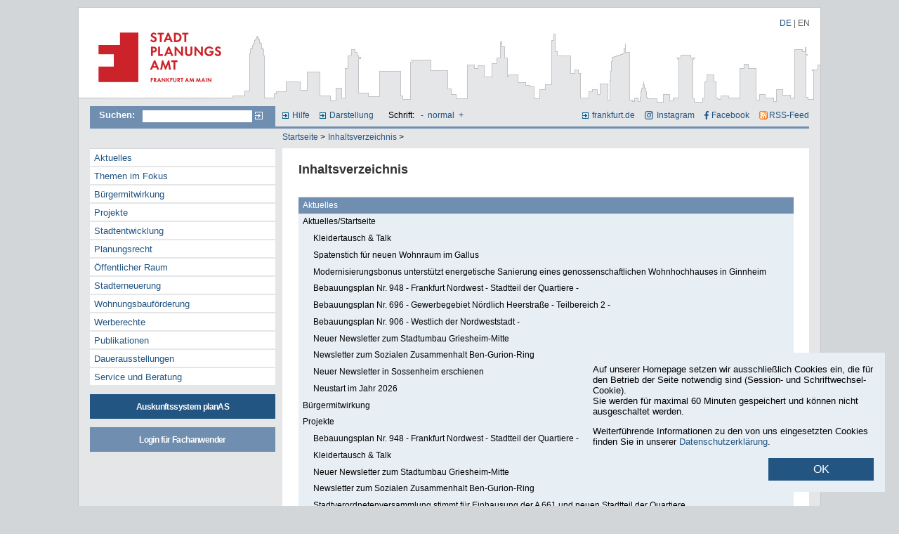

--- FILE ---
content_type: text/html
request_url: https://www.stadtplanungsamt-frankfurt.de/sitemap_4114.html?psid=iochsb18h95llbqq39ii96tgc0
body_size: 16949
content:
<!DOCTYPE html PUBLIC "-//W3C//DTD XHTML 1.0 Transitional//EN" "http://www.w3.org/TR/xhtml1/DTD/xhtml1-transitional.dtd">
<html xmlns="http://www.w3.org/1999/xhtml">
<head>
  <title>Inhaltsverzeichnis | Stadtplanungsamt Frankfurt am Main</title>
  <meta http-equiv="Content-Type" content="text/html; charset=iso-8859-1" />
  <meta charset="utf-8">
  <meta name="description" content="" />
  <meta name="keywords" content="" />
  <meta name="language" content="de" />
  <meta name="robots" content="follow" />
  <meta name="Revisit-After" content="9 weeks" />
  <meta name="Date" content="2007-06-21" />
  <meta name="distribution" content="global" />
  <meta name="page-type" content="Information" />
  <meta name="audience" content="all" />
  <meta name="siteinfo" content="/robots.txt" />
  <meta name="author" content="COM.POSiTUM GmbH, Fulda" />
  <meta name="publisher" content="COM.POSiTUM GmbH, Fulda" />
  <link href="favicon.ico?v=2.1" type="image/x-icon" rel="icon" />
  <link href="favicon.ico?v=2.1" type="image/x-icon" rel="shortcut icon" />
  <meta name="copyright" content="" />
  <meta http-equiv="X-UA-Compatible" content="IE=edge" />
  <link href="custom/css/c4s.css?v=45" rel="stylesheet" type="text/css" media="screen" />
  <link href="custom/css/custom.css?v=44.3" rel="stylesheet" type="text/css" media="screen" />
  <link href="custom/css/navigation.css?v=44" rel="stylesheet" type="text/css" media="screen" />
  <link href="custom/css/colors.css?v=42" rel="stylesheet" type="text/css" media="screen" />
  <link href="custom/css/printdoc.css?v=43" rel="stylesheet" type="text/css" media="print" />

  <script src="//ajax.googleapis.com/ajax/libs/jquery/1.10.2/jquery.min.js"></script>
  <link rel="stylesheet" href="custom/css/lightbox.css" type="text/css" media="screen" />
  <script src="custom/js/lightbox-2.6.min.js"></script>

  <script type="text/javascript" src="custom/js/cookies.js?v=2"></script>
  <script type="text/javascript" src="custom/js/efa_fontsize.js?v=2"></script>
  <script type="text/javascript" src="custom/js/allefa_fontsize.js?v=2"></script>
  <script type="text/javascript" src="custom/js/video.js"></script>
  <!--[if IE]>
    <link href="custom/css/custom_ie.css" rel="stylesheet" type="text/css" media="screen" />
  <![endif]-->
  <!--[if lt IE 7]>
    <link href="custom/css/custom_ltie.css" rel="stylesheet" type="text/css" media="screen" />
  <![endif]-->
  <link rel="alternate" type="application/rss+xml" title="RSS-Feed Stadtplanungsamt Frankfurt am Main" href="rss" />

	<script type="text/javascript">
		function resetPublications(){
			try{
			var xmlhttp;
			if (window.XMLHttpRequest) {	// code for IE7+, Firefox, Chrome, Opera, Safari
				xmlhttp=new XMLHttpRequest();
			} else {	// code for IE6, IE5
				xmlhttp=new ActiveXObject("Microsoft.XMLHTTP");
			}

			xmlhttp.onreadystatechange=function(){
			  	if (xmlhttp.readyState==4 && xmlhttp.status==200){
			    	window.location.href = document.getElementById("menu_node_publications").href;
			    }
			}
			xmlhttp.open("GET","ajax/pubfilter_reset.php?psid=iochsb18h95llbqq39ii96tgc0",true);
			xmlhttp.send();
			return false;
			}catch(e){ return true;}
		}
	</script>

  <!--[if lte IE 7]>
<script src="keypress.js" type="text/javascript"></script>
<![endif]-->


	<link rel="stylesheet" href="custom/css/prettyPhoto.css" type="text/css" media="screen" charset="utf-8" />
	<script type="text/javascript" src="custom/js/jquery.prettyPhoto.js"></script>

	<link href="custom/js/jquery.bxslider.css" rel="stylesheet" type="text/css" media="screen" />
	<script src="custom/js/jquery.bxslider.js?v=2"></script>

	<script type="text/javascript">
		$(function(){
			$('.bxslider').each(function(){
				$(this).bxSlider({
				  infiniteLoop: true,
				  minSlides: 5,
				  moveSlides: 1,
				  maxSlides: 5,
				  slideWidth: 170,
				  slideMargin: 10,
				  autoControls: false
				});
			});
			$("a[rel^='prettyPhoto']").prettyPhoto({
	social_tools: false
	});


			});
	</script>
</head>
<body>
<script type="text/javascript">
  if (efa_fontSize){ efa_fontSize.efaInit();}
  if (allefa_fontSize){ allefa_fontSize.allefaInit();}
</script>

<div class="hn999">
  <p id="jumpnavi"><em>Springen Sie direkt:</em>
	<a href="#Inhalt" title="zum Textanfang (Zugangstaste 2)" accesskey="2">zum Textanfang (Navigation &uuml;berspringen)</a>,
	<a href="#Hauptnavigation" title="zur Hauptnavigation (Zugangstaste 3)" accesskey="3">zur Hauptnavigation</a>,
	<a href="#Hilfsnavigation" title="zur Hilfsnavigation (Zugangstaste 4)" accesskey="4">zur Hilfsnavigation</a>,
	<a href="#Suche" title="zur Volltext-Suche (Zugangstaste 5)" accesskey="5">zur Suche</a>,
	<a href="kontakt_4102.html?psid=iochsb18h95llbqq39ii96tgc0#Inhalt" title="zur Kontaktinformation (Zugangstaste 6)" accesskey="6">zur Kontaktinformation</a>
	</p>
</div>

<div id="site_container">
	<div id="head_image">
		<div id="logo_container">
			<a name="Anfang" href="start_1152.html?psid=iochsb18h95llbqq39ii96tgc0" title="zur Startseite des Stadtplanungsamtes Frankfurt am Main"><img src="custom/images/blank_logo.gif" alt="zur Startseite des Stadtplanungsamtes Frankfurt am Main" /></a>
		</div>
		<div id="logo_alt"><strong>stadtplanungsamt-frankfurt.de</strong></div>
		<div id="languages">
            <span title="Deutsch" class="active">DE</span> | <a href="sitemap_4114.html?langfront=en&psid=iochsb18h95llbqq39ii96tgc0" title="English">EN</a>
		</div>
	</div>
	<div id="site_body">
		<div id="topnav">
		  <div id="search">
<hr class="hd" />
		  <a name="Suche"></a>

			<h2>Suchen:</h2>
			 <form class="searchform" method="post" action="index.php"><input type="hidden" name="psid" value="iochsb18h95llbqq39ii96tgc0" />
					<input name="searchstring" type="text" class="textfield" title="Geben Sie hier Ihren Suchbegriff ein" value="" />
					<input type="hidden" name="id" value="5" />
					<input type="hidden" name="sfield" value="1" />
					<input name="search" type="image" src="custom/images/search_btn.gif" class="button" value="Suchen" alt="Suche starten" title="In der gesamten InternetprÃ¤senz suchen" />
			 </form>
		</div>
		<div id="helpnav">
<hr class="hd" />
			<a name="Hilfsnavigation"></a>
			<h2 class="hd">Hilfsnavigation</h2>
			<ul>
			<li><a href="hilfe_4157.html?psid=iochsb18h95llbqq39ii96tgc0" title="Hilfethemen zu dieser Website (Zugangstaste 7)" accesskey="7">Hilfe</a></li>
			<li><a href="darstellung_4156.html?psid=iochsb18h95llbqq39ii96tgc0" title="Farben/Kontrast dieser Website &auml;ndern">Darstellung</a></li>
            <li>
                <div id="font_sizer">
                <script type="text/javascript" language="javascript">
                  if (allefa_fontSize) {
                    document.write("Schrift: ");
                    document.write(allefa_fontSize.allLinks);
                  }
                </script>
                <noscript>
                Schrift:
                  <a href="?font=dec&psid=iochsb18h95llbqq39ii96tgc0" title="Schriftgr&ouml;&szlig;e verkleinern">-</a>
                  <a href="?font=base&psid=iochsb18h95llbqq39ii96tgc0" title="Normal-Schriftgr&ouml;&szlig;e">normal</a>
                  <a href="?font=inc&psid=iochsb18h95llbqq39ii96tgc0" title="Schriftgr&ouml;&szlig;e vergr&ouml;&szlig;ern">+</a>
                </noscript>
                </div>
            </li>
			</ul>

            <ul id="ext">
            	<li>
					<a href="https://www.frankfurt.de" id="ffm_link" title="Internetpr&auml;senz der Stadt Frankfurt am Main in neuem Fenster &ouml;ffnen" target="_blank">frankfurt.de</a>
                </li>
                <li>
                	<a href="https://www.instagram.com/frankfurt_stadtplanung/" target="_blank" id="ffm_instagram" title="Instagram &ouml;ffnen">Instagram</a>
                </li>
                <li>
                	<a href="https://www.facebook.com/ffmplanenundleben" target="_blank" id="ffm_facebook" title="Facebook &ouml;ffnen">Facebook</a>
                </li>
                <li>
                	<a href="rss?psid=iochsb18h95llbqq39ii96tgc0" target="_blank" id="ffm_rss" title="RSS-Feed &ouml;ffnen">RSS-Feed</a>
                </li>
            </ul>
		</div>
	</div>
	<div id="topnav_second">
		<div id="breadcrumb">
<hr class="hd" />
		<p class="hd">Sie befinden sich hier:</p>
					<ol>


			     <li><a href ="start_1152.html?psid=iochsb18h95llbqq39ii96tgc0" title="Startseite">Startseite</a> ></li>




			     <li><a href ="sitemap_4114.html?psid=iochsb18h95llbqq39ii96tgc0" title="Sitemap">Inhaltsverzeichnis</a> ></li>



			</ol></div>
	</div>
	<div id="site_content">
		<div id="main_nav">
<hr class="hd" />
		<a name="Hauptnavigation"></a>
		<h2 class="hd">Hauptnavigation</h2>
		
			<ul>

			<li>


			<a href ="aktuelle_meldungen_4246.html?psid=iochsb18h95llbqq39ii96tgc0" title="Aktuelle Meldungen"  class="NODE_OFF">Aktuelles</a>


			</li>

			<li>

			    	<a href ="themen_im_fokus_17523.html?psid=iochsb18h95llbqq39ii96tgc0" title="Themen im Fokus"  class="LEAF_OFF">Themen im Fokus</a>



			</li>

			<li>

			    	<a href ="b_rgermitwirkung_17524.html?psid=iochsb18h95llbqq39ii96tgc0" title="B&uuml;rgermitwirkung"  class="LEAF_OFF">B&uuml;rgermitwirkung</a>



			</li>

			<li>


			<a href ="projekte_14344.html?psid=iochsb18h95llbqq39ii96tgc0" title="Projekte"  class="NODE_OFF">Projekte</a>


			</li>

			<li>


			<a href ="stadtentwicklung_5626.html?psid=iochsb18h95llbqq39ii96tgc0" title="Stadtentwicklung"  class="NODE_OFF">Stadtentwicklung</a>


			</li>

			<li>


			<a href ="planungsrecht_bauleitpl_ne_und_st_dtebauliche_satzungen_4097.html?psid=iochsb18h95llbqq39ii96tgc0" title="Planungsrecht - Bauleitpl&auml;ne und st&auml;dtebauliche Satzungen"  class="NODE_OFF">Planungsrecht</a>


			</li>

			<li>


			<a href ="_ffentlicher_raum_4561.html?psid=iochsb18h95llbqq39ii96tgc0" title="&Ouml;ffentlicher Raum"  class="NODE_OFF">&Ouml;ffentlicher Raum</a>


			</li>

			<li>

			    	<a href ="stadterneuerung_4580.html?psid=iochsb18h95llbqq39ii96tgc0" title="Stadterneuerung"  class="LEAF_OFF">Stadterneuerung</a>



			</li>

			<li>


			<a href ="wohnungsbauf_rderung_4582.html?psid=iochsb18h95llbqq39ii96tgc0" title="Wohnungsbauf&ouml;rderung"  class="NODE_OFF">Wohnungsbauf&ouml;rderung</a>


			</li>

			<li>


			<a href ="werberechte_16646.html?psid=iochsb18h95llbqq39ii96tgc0" title="Werberechte"  class="NODE_OFF">Werberechte</a>


			</li>

			<li>


			<a href ="publikationen_4645.html?psid=iochsb18h95llbqq39ii96tgc0" title="Publikationen"  class="NODE_OFF">Publikationen</a>


			</li>

			<li>


			<a href ="dauerausstellungen_12147.html?psid=iochsb18h95llbqq39ii96tgc0" title="Dauerausstellungen"  class="NODE_OFF">Dauerausstellungen</a>


			</li>

			<li>


			<a href ="service_und_beratung_5644.html?psid=iochsb18h95llbqq39ii96tgc0" title="Service und Beratung"  class="NODE_OFF">Service und Beratung</a>


			</li>

			<li class="auskunft"><a href="http://planas.frankfurt.de" target="_blank" title="Auskunftssystem planAS in neuem Fenster öffnen">Auskunftssystem planAS</a></li>

			<li class="login"><a href="login_3970.html?psid=iochsb18h95llbqq39ii96tgc0" title="zum internen Login für Fachanwender">Login für Fachanwender</a></li>


			</ul>

        <!-- <div id="ifr_panel"><img src="custom/images/ifr2009.jpg" width="80" height="100" /></div> -->
		</div>
		<div id="content_container">
<hr class="hd mborder" />
		<a name="Inhalt"></a>
			<div id="content">

<div id="sitemap_container">
<h1>Inhaltsverzeichnis</h1>

<ul>

  <li>
	
<ul>

  <li>
    <a href="aktuelle_meldungen_4246.html?psid=iochsb18h95llbqq39ii96tgc0" class="sitemap_1" title="Aktuelle Meldungen" style="overflow:hidden;">Aktuelles </a>
	
<ul>

  <li>
    <a href="aktuelles_startseite_17895.html?psid=iochsb18h95llbqq39ii96tgc0" class="sitemap_2" title="Aktuelles/Startseite" style="overflow:hidden;">Aktuelles/Startseite </a>
	
<ul>

  <li>
    <a href="kleidertausch_talk_26321.html?psid=iochsb18h95llbqq39ii96tgc0" class="sitemap_3" title="Kleidertausch &amp; Talk" style="overflow:hidden;">Kleidertausch & Talk </a>
	
  </li>

  <li>
    <a href="spatenstich_f_r_neuen_wohnraum_im_gallus_26303.html?psid=iochsb18h95llbqq39ii96tgc0" class="sitemap_3" title="Spatenstich für neuen Wohnraum im Gallus" style="overflow:hidden;">Spatenstich für neuen Wohnraum im Gallus </a>
	
  </li>

  <li>
    <a href="modernisierungsbonus_unterst_tzt_energetische_sanierung_eines_genossenschaftlichen_wohnhochhauses_in_ginnheim__26298.html?psid=iochsb18h95llbqq39ii96tgc0" class="sitemap_3" title="Modernisierungsbonus unterstützt energetische Sanierung eines genossenschaftlichen Wohnhochhauses in Ginnheim  " style="overflow:hidden;">Modernisierungsbonus unterstützt energetische Sanierung eines genossenschaftlichen Wohnhochhauses in Ginnheim   </a>
	
  </li>

  <li>
    <a href="bebauungsplan_nr_948_frankfurt_nordwest_stadtteil_der_quartiere__26289.html?psid=iochsb18h95llbqq39ii96tgc0" class="sitemap_3" title="Bebauungsplan Nr. 948 
- Frankfurt Nordwest - Stadtteil der Quartiere -" style="overflow:hidden;">Bebauungsplan Nr. 948 
- Frankfurt Nordwest - Stadtteil der Quartiere - </a>
	
  </li>

  <li>
    <a href="bebauungsplan_nr_696_gewerbegebiet_n_rdlich_heerstra_e_teilbereich_2__26293.html?psid=iochsb18h95llbqq39ii96tgc0" class="sitemap_3" title="Bebauungsplan Nr. 696  - Gewerbegebiet Nördlich Heerstraße - Teilbereich 2 -" style="overflow:hidden;">Bebauungsplan Nr. 696  - Gewerbegebiet Nördlich Heerstraße - Teilbereich 2 - </a>
	
  </li>

  <li>
    <a href="bebauungsplan_nr_906_westlich_der_nordweststadt__26292.html?psid=iochsb18h95llbqq39ii96tgc0" class="sitemap_3" title="Bebauungsplan Nr. 906 - Westlich der Nordweststadt -" style="overflow:hidden;">Bebauungsplan Nr. 906 - Westlich der Nordweststadt - </a>
	
  </li>

  <li>
    <a href="neuer_newsletter_zum_stadtumbau_griesheim_mitte_26279.html?psid=iochsb18h95llbqq39ii96tgc0" class="sitemap_3" title="Neuer Newsletter zum Stadtumbau Griesheim-Mitte" style="overflow:hidden;">Neuer Newsletter zum Stadtumbau Griesheim-Mitte </a>
	
  </li>

  <li>
    <a href="newsletter_zum_sozialen_zusammenhalt_ben_gurion_ring_25639.html?psid=iochsb18h95llbqq39ii96tgc0" class="sitemap_3" title="Newsletter zum Sozialen Zusammenhalt Ben-Gurion-Ring" style="overflow:hidden;">Newsletter zum Sozialen Zusammenhalt Ben-Gurion-Ring </a>
	
  </li>

  <li>
    <a href="neuer_newsletter_in_sossenheim_erschienen_25959.html?psid=iochsb18h95llbqq39ii96tgc0" class="sitemap_3" title="Neuer Newsletter in Sossenheim erschienen" style="overflow:hidden;">Neuer Newsletter in Sossenheim erschienen </a>
	
  </li>

  <li>
    <a href="neustart_im_jahr_2026_26214.html?psid=iochsb18h95llbqq39ii96tgc0" class="sitemap_3" title="Neustart im Jahr 2026" style="overflow:hidden;">Neustart im Jahr 2026 </a>
	
  </li>
					
</ul>

  </li>

  <li>
    <a href="b_rgermitwirkung_17897.html?psid=iochsb18h95llbqq39ii96tgc0" class="sitemap_2" title="Bürgermitwirkung" style="overflow:hidden;">Bürgermitwirkung </a>
	
<ul>
					
</ul>

  </li>

  <li>
    <a href="projekte_17896.html?psid=iochsb18h95llbqq39ii96tgc0" class="sitemap_2" title="Projekte" style="overflow:hidden;">Projekte </a>
	
<ul>

  <li>
    <a href="bebauungsplan_nr_948_frankfurt_nordwest_stadtteil_der_quartiere__26294.html?psid=iochsb18h95llbqq39ii96tgc0" class="sitemap_3" title="Bebauungsplan Nr. 948  - Frankfurt Nordwest - Stadtteil der Quartiere -" style="overflow:hidden;">Bebauungsplan Nr. 948  - Frankfurt Nordwest - Stadtteil der Quartiere - </a>
	
  </li>

  <li>
    <a href="kleidertausch_talk_26322.html?psid=iochsb18h95llbqq39ii96tgc0" class="sitemap_3" title="Kleidertausch &amp; Talk" style="overflow:hidden;">Kleidertausch & Talk </a>
	
  </li>

  <li>
    <a href="neuer_newsletter_zum_stadtumbau_griesheim_mitte_26281.html?psid=iochsb18h95llbqq39ii96tgc0" class="sitemap_3" title="Neuer Newsletter zum Stadtumbau Griesheim-Mitte" style="overflow:hidden;">Neuer Newsletter zum Stadtumbau Griesheim-Mitte </a>
	
  </li>

  <li>
    <a href="newsletter_zum_sozialen_zusammenhalt_ben_gurion_ring_26251.html?psid=iochsb18h95llbqq39ii96tgc0" class="sitemap_3" title="Newsletter zum Sozialen Zusammenhalt Ben-Gurion-Ring" style="overflow:hidden;">Newsletter zum Sozialen Zusammenhalt Ben-Gurion-Ring </a>
	
  </li>

  <li>
    <a href="stadtverordnetenversammlung_stimmt_f_r_einhausung_der_a_661_und_neuen_stadtteil_der_quartiere_26182.html?psid=iochsb18h95llbqq39ii96tgc0" class="sitemap_3" title="Stadtverordnetenversammlung stimmt für Einhausung der A 661 und neuen Stadtteil der Quartiere" style="overflow:hidden;">Stadtverordnetenversammlung stimmt für Einhausung der A 661 und neuen Stadtteil der Quartiere </a>
	
  </li>

  <li>
    <a href="neuer_newsletter_in_sossenheim_erschienen_26252.html?psid=iochsb18h95llbqq39ii96tgc0" class="sitemap_3" title="Neuer Newsletter in Sossenheim erschienen" style="overflow:hidden;">Neuer Newsletter in Sossenheim erschienen </a>
	
  </li>
					
</ul>

  </li>
					
</ul>

  </li>

  <li>
    <a href="auswertung_bestellungen_4702.html?psid=iochsb18h95llbqq39ii96tgc0" class="sitemap_1" title="Auswertung Bestellungen" style="overflow:hidden;">Auswertung B (für Fachanwender) </a>
	
  </li>

  <li>
    <a href="auswertung_umfragen_4874.html?psid=iochsb18h95llbqq39ii96tgc0" class="sitemap_1" title="Auswertung Umfragen" style="overflow:hidden;">Auswertung U (für Fachanwender) </a>
	
  </li>

  <li>
    <a href="datenschutzerkl_rung__16862.html?psid=iochsb18h95llbqq39ii96tgc0" class="sitemap_1" title="Datenschutzerklärung " style="overflow:hidden;">Datenschutzerklärung  </a>
	
  </li>

  <li>
    <a href="regeln_f_r_die_teilnahme_an_online_umfragen_5589.html?psid=iochsb18h95llbqq39ii96tgc0" class="sitemap_1" title="Regeln für die Teilnahme an Online-Umfragen" style="overflow:hidden;">Regeln für die Teilnahme an Online-Umfragen </a>
	
  </li>

  <li>
    <a href="widerrufsbelehrung_13577.html?psid=iochsb18h95llbqq39ii96tgc0" class="sitemap_1" title="Widerrufsbelehrung" style="overflow:hidden;">Widerrufsbelehrung </a>
	
  </li>

  <li>
    <a href="start_1152.html?psid=iochsb18h95llbqq39ii96tgc0" class="sitemap_1" title="Startseite" style="overflow:hidden;">Startseite </a>
	
  </li>

  <li>
    <a href="mitteilungen_4310.html?psid=iochsb18h95llbqq39ii96tgc0" class="sitemap_1" title="Mitteilungen" style="overflow:hidden;">Mitteilungen </a>
	
<ul>

  <li>
    <a href="leitlinie_f_r_die_verortung_von_schaltschr_nken_in_frankfurt_2025_25989.html?psid=iochsb18h95llbqq39ii96tgc0" class="sitemap_2" title="Leitlinie für die Verortung von Schaltschränken in Frankfurt 2025" style="overflow:hidden;">Leitlinie für die Verortung von Schaltschränken in Frankfurt 2025 </a>
	
  </li>

  <li>
    <a href="leitlinie_solaranlagen_auf_gr_nd_chern_25998.html?psid=iochsb18h95llbqq39ii96tgc0" class="sitemap_2" title="Leitlinie Solaranlagen auf Gründächern" style="overflow:hidden;">Leitlinie Solaranlagen auf Gründächern </a>
	
  </li>
					
</ul>

  </li>

  <li>
    <a href="themen_im_fokus_17523.html?psid=iochsb18h95llbqq39ii96tgc0" class="sitemap_1" title="Themen im Fokus" style="overflow:hidden;">Themen im Fokus </a>
	
  </li>

  <li>
    <a href="b_rgermitwirkung_17524.html?psid=iochsb18h95llbqq39ii96tgc0" class="sitemap_1" title="Bürgermitwirkung" style="overflow:hidden;">Bürgermitwirkung </a>
	
  </li>

  <li>
    <a href="projekte_14344.html?psid=iochsb18h95llbqq39ii96tgc0" class="sitemap_1" title="Projekte" style="overflow:hidden;">Projekte </a>
	
<ul>

  <li>
    <a href="aktuelle_projekte_4092.html?psid=iochsb18h95llbqq39ii96tgc0" class="sitemap_2" title="Aktuelle Projekte" style="overflow:hidden;">Aktuelle Projekte </a>
	
<ul>

  <li>
    <a href="allerheiligenviertel_25053.html?psid=iochsb18h95llbqq39ii96tgc0" class="sitemap_3" title="Allerheiligenviertel" style="overflow:hidden;">Allerheiligenviertel </a>
	
  </li>

  <li>
    <a href="am_r_merhof_zum_rebstockbad_18233.html?psid=iochsb18h95llbqq39ii96tgc0" class="sitemap_3" title="Am Römerhof / Zum Rebstockbad" style="overflow:hidden;">Am Römerhof / Zum Rebstockbad </a>
	
  </li>

  <li>
    <a href="ehemaliges_polizeipr_sidium_und_matth_usareal_21813.html?psid=iochsb18h95llbqq39ii96tgc0" class="sitemap_3" title="Ehemaliges Polizeipräsidium und Matthäusareal" style="overflow:hidden;">Ehemaliges Polizeipräsidium und Matthäusareal </a>
	
<ul>

  <li>
    <a href="wettbewerb_zum_matth_usareal_25763.html?psid=iochsb18h95llbqq39ii96tgc0" class="sitemap_4" title="Wettbewerb zum Matthäusareal" style="overflow:hidden;">Wettbewerb </a>
	
  </li>
					
</ul>

  </li>

  <li>
    <a href="ernst_may_viertel_und_einhausung_a_661_21892.html?psid=iochsb18h95llbqq39ii96tgc0" class="sitemap_3" title="Ernst-May-Viertel und Einhausung A 661" style="overflow:hidden;">Ernst-May-Viertel und Einhausung  </a>
	
<ul>

  <li>
    <a href="einhausung_a_661_26142.html?psid=iochsb18h95llbqq39ii96tgc0" class="sitemap_4" title="Einhausung A 661" style="overflow:hidden;">Einhausung A 661 </a>
	
  </li>

  <li>
    <a href="wettbewerbsergebnis_aus_dem_jahr_2019_26132.html?psid=iochsb18h95llbqq39ii96tgc0" class="sitemap_4" title="Wettbewerbsergebnis aus dem Jahr 2019" style="overflow:hidden;">Wettbewerbsergebnis aus dem Jahr 2019 </a>
	
  </li>
					
</ul>

  </li>

  <li>
    <a href="fechenheim_lebendige_zentren_9973.html?psid=iochsb18h95llbqq39ii96tgc0" class="sitemap_3" title="Fechenheim – Lebendige Zentren" style="overflow:hidden;">Fechenheim - Lebendige Zentren </a>
	
<ul>

  <li>
    <a href="integriertes_handlungskonzept_9976.html?psid=iochsb18h95llbqq39ii96tgc0" class="sitemap_4" title="Integriertes Handlungskonzept" style="overflow:hidden;">Integriertes Handlungskonzept </a>
	
  </li>

  <li>
    <a href="verf_gungsfonds_19584.html?psid=iochsb18h95llbqq39ii96tgc0" class="sitemap_4" title="Verfügungsfonds" style="overflow:hidden;">Verfügungsfonds </a>
	
  </li>

  <li>
    <a href="logo_f_r_den_stadtteil_fechenheim_12002.html?psid=iochsb18h95llbqq39ii96tgc0" class="sitemap_4" title="Logo für den Stadtteil Fechenheim" style="overflow:hidden;">Logo für Fechenheim </a>
	
  </li>

  <li>
    <a href="ma_nahmen_und_projekte_19316.html?psid=iochsb18h95llbqq39ii96tgc0" class="sitemap_4" title="Maßnahmen und Projekte" style="overflow:hidden;">Maßnahmen und Projekte </a>
	
  </li>

  <li>
    <a href="planung_des_fechenheimer_kleedreiecks__14657.html?psid=iochsb18h95llbqq39ii96tgc0" class="sitemap_4" title="Planung des Fechenheimer &quot;Kleedreiecks&quot;" style="overflow:hidden;">Fechenheimer &quot;Kleedreieck&quot; </a>
	
  </li>

  <li>
    <a href="beendete_ma_nahmen_und_projekte_19327.html?psid=iochsb18h95llbqq39ii96tgc0" class="sitemap_4" title="Beendete Maßnahmen und Projekte" style="overflow:hidden;">Abgeschlossene Maßnahmen und Projekte </a>
	
  </li>

  <li>
    <a href="freiluftgalerie_entlang_des_fechenheimer_leinpfads_14656.html?psid=iochsb18h95llbqq39ii96tgc0" class="sitemap_4" title="Freiluftgalerie entlang des Fechenheimer Leinpfads" style="overflow:hidden;">Freiluftgalerie </a>
	
  </li>

  <li>
    <a href="aufwertung_der_wege_zum_mainufer_1_bauabschnitt_19330.html?psid=iochsb18h95llbqq39ii96tgc0" class="sitemap_4" title="Aufwertung der Wege zum Mainufer – 1. Bauabschnitt" style="overflow:hidden;">Wege zum Mainufer </a>
	
  </li>

  <li>
    <a href="kindertagesst_tte_27_neugestaltung_des_vorplatzes_14658.html?psid=iochsb18h95llbqq39ii96tgc0" class="sitemap_4" title="Kindertagesstätte 27 - Neugestaltung des Vorplatzes" style="overflow:hidden;">Vorplatz Kindertagesstätte 27 </a>
	
  </li>

  <li>
    <a href="aufwertung_der_eingangsbereiche_14655.html?psid=iochsb18h95llbqq39ii96tgc0" class="sitemap_4" title="Aufwertung der Eingangsbereiche" style="overflow:hidden;">Aufwertung Eingangsbereiche </a>
	
  </li>

  <li>
    <a href="fechenheim_lokale_konomie_abbr_title_europ_ischer_fonds_f_r_regionale_entwicklung_efre_abbr__19337.html?psid=iochsb18h95llbqq39ii96tgc0" class="sitemap_4" title="Fechenheim - Lokale Ökonomie (&lt;abbr title=&quot;Europäischer Fonds für regionale Entwicklung&quot;&gt;EFRE&lt;/abbr&gt;)" style="overflow:hidden;">Fechenheim-Lokale Ökönomie </a>
	
  </li>
					
</ul>

  </li>

  <li>
    <a href="f_rderprogramm_bahnhofsviertel_26236.html?psid=iochsb18h95llbqq39ii96tgc0" class="sitemap_3" title="Förderprogramm Bahnhofsviertel" style="overflow:hidden;">Förderprogramm Bahnhofsviertel </a>
	
<ul>

  <li>
    <a href="verf_gungsfonds_26240.html?psid=iochsb18h95llbqq39ii96tgc0" class="sitemap_4" title="Verfügungsfonds" style="overflow:hidden;">Verfügungsfonds </a>
	
  </li>
					
</ul>

  </li>

  <li>
    <a href="f_rderprogramm_innenstadt_h_chst_13402.html?psid=iochsb18h95llbqq39ii96tgc0" class="sitemap_3" title="Förderprogramm Innenstadt Höchst" style="overflow:hidden;">Förderprogramm Innenstadt Höchst </a>
	
<ul>

  <li>
    <a href="stadtteilmanagement_und_modernisierungsberatung_18520.html?psid=iochsb18h95llbqq39ii96tgc0" class="sitemap_4" title="Stadtteilmanagement und Modernisierungsberatung" style="overflow:hidden;">Stadtteilmanagement und Modernisierungsberatung </a>
	
  </li>

  <li>
    <a href="f_rderungen_19832.html?psid=iochsb18h95llbqq39ii96tgc0" class="sitemap_4" title="Förderungen" style="overflow:hidden;">Förderungen </a>
	
  </li>

  <li>
    <a href="fassadenleitbild_18635.html?psid=iochsb18h95llbqq39ii96tgc0" class="sitemap_4" title="Fassadenleitbild" style="overflow:hidden;">Fassadenleitbild </a>
	
  </li>

  <li>
    <a href="ma_nahmen_und_projekte_i_19833.html?psid=iochsb18h95llbqq39ii96tgc0" class="sitemap_4" title="Maßnahmen und Projekte I" style="overflow:hidden;">Maßnahmen und Projekte I </a>
	
  </li>

  <li>
    <a href="ma_nahmen_und_projekte_ii_22117.html?psid=iochsb18h95llbqq39ii96tgc0" class="sitemap_4" title="Maßnahmen und Projekte II" style="overflow:hidden;">Maßnahmen und Projekte II </a>
	
  </li>

  <li>
    <a href="ma_nahmen_und_projekte_iii_25511.html?psid=iochsb18h95llbqq39ii96tgc0" class="sitemap_4" title="Maßnahmen und Projekte III" style="overflow:hidden;">Maßnahmen und Projekte III </a>
	
  </li>
					
</ul>

  </li>

  <li>
    <a href="frankfurt_nordwest_stadtteil_der_quartiere_23670.html?psid=iochsb18h95llbqq39ii96tgc0" class="sitemap_3" title="Frankfurt Nordwest - Stadtteil der Quartiere" style="overflow:hidden;">Frankfurt Nordwest  </a>
	
<ul>

  <li>
    <a href="f_r_den_schnellen_berblick__23679.html?psid=iochsb18h95llbqq39ii96tgc0" class="sitemap_4" title="Für den schnellen Überblick:" style="overflow:hidden;">Schneller Überblick </a>
	
  </li>

  <li>
    <a href="weitere_videos_23682.html?psid=iochsb18h95llbqq39ii96tgc0" class="sitemap_4" title="Weitere Videos" style="overflow:hidden;">Weitere Videos </a>
	
  </li>

  <li>
    <a href="neue_wohnquartiere_in_frankfurt_23681.html?psid=iochsb18h95llbqq39ii96tgc0" class="sitemap_4" title="Neue Wohnquartiere in Frankfurt" style="overflow:hidden;">Neue Wohnquartiere in Frankfurt </a>
	
  </li>

  <li>
    <a href="lage_23675.html?psid=iochsb18h95llbqq39ii96tgc0" class="sitemap_4" title="Lage" style="overflow:hidden;">Lage </a>
	
  </li>

  <li>
    <a href="untersuchungsgebiet_24003.html?psid=iochsb18h95llbqq39ii96tgc0" class="sitemap_4" title="Untersuchungsgebiet" style="overflow:hidden;">Untersuchungsgebiet </a>
	
  </li>

  <li>
    <a href="herausforderungen_23975.html?psid=iochsb18h95llbqq39ii96tgc0" class="sitemap_4" title="Herausforderungen" style="overflow:hidden;">Herausforderungen </a>
	
  </li>

  <li>
    <a href="vorbereitende_untersuchungen_23676.html?psid=iochsb18h95llbqq39ii96tgc0" class="sitemap_4" title="Vorbereitende Untersuchungen" style="overflow:hidden;">Vorbereitende Untersuchungen </a>
	
  </li>

  <li>
    <a href="consilium_23672.html?psid=iochsb18h95llbqq39ii96tgc0" class="sitemap_4" title="Consilium" style="overflow:hidden;">Consilium </a>
	
  </li>

  <li>
    <a href="beteiligung_der_ffentlichkeit_23671.html?psid=iochsb18h95llbqq39ii96tgc0" class="sitemap_4" title="Beteiligung der Öffentlichkeit" style="overflow:hidden;">Beteiligung der Öffentlichkeit </a>
	
  </li>

  <li>
    <a href="prozess_termine_23673.html?psid=iochsb18h95llbqq39ii96tgc0" class="sitemap_4" title="Prozess - Termine" style="overflow:hidden;">Prozess - Termine </a>
	
  </li>

  <li>
    <a href="fragen_und_antworten_23680.html?psid=iochsb18h95llbqq39ii96tgc0" class="sitemap_4" title="Fragen und Antworten" style="overflow:hidden;">Fragen und Antworten </a>
	
  </li>

  <li>
    <a href="downloads_im_berblick_23677.html?psid=iochsb18h95llbqq39ii96tgc0" class="sitemap_4" title="Downloads im Überblick" style="overflow:hidden;">Downloads im Überblick </a>
	
  </li>
					
</ul>

  </li>

  <li>
    <a href="gallusanlage_8_zwei_hochh_user_auf_einem_sockel_an_der_kulturpromenade_25930.html?psid=iochsb18h95llbqq39ii96tgc0" class="sitemap_3" title="Gallusanlage 8 - zwei Hochhäuser  auf einem Sockel an der Kulturpromenade" style="overflow:hidden;">Gallusanlage 8  </a>
	
  </li>

  <li>
    <a href="gestaltung_der_passage_am_ort_der_ehemaligen_hauptsynagoge_24389.html?psid=iochsb18h95llbqq39ii96tgc0" class="sitemap_3" title="Gestaltung der Passage am Ort der ehemaligen Hauptsynagoge" style="overflow:hidden;">Gestaltung der Passage am Ort der ehemaligen Hauptsynagoge </a>
	
<ul>

  <li>
    <a href="erste_synagogen_im_j_dischen_ghetto_24560.html?psid=iochsb18h95llbqq39ii96tgc0" class="sitemap_4" title="Erste Synagogen im jüdischen Ghetto" style="overflow:hidden;">Erste Synagogen </a>
	
  </li>

  <li>
    <a href="_em_dritte_synagoge_1711_em__24582.html?psid=iochsb18h95llbqq39ii96tgc0" class="sitemap_4" title="&lt;em&gt;Dritte Synagoge 1711&lt;/em&gt;" style="overflow:hidden;">Dritte Synagoge 1711 </a>
	
  </li>

  <li>
    <a href="brand_und_beschluss_zum_neubau_der_hauptsynagoge__24561.html?psid=iochsb18h95llbqq39ii96tgc0" class="sitemap_4" title="Brand und Beschluss zum Neubau der Hauptsynagoge " style="overflow:hidden;">Beschluss Neubau Hauptsynagoge </a>
	
  </li>

  <li>
    <a href="bau_und_einweihung_der_hauptsynagoge_1860_24562.html?psid=iochsb18h95llbqq39ii96tgc0" class="sitemap_4" title="Bau und Einweihung der Hauptsynagoge 1860" style="overflow:hidden;">Einweihung 1860 </a>
	
  </li>

  <li>
    <a href="freistellung_der_hauptsynagoge_1885_24563.html?psid=iochsb18h95llbqq39ii96tgc0" class="sitemap_4" title="Freistellung der Hauptsynagoge 1885" style="overflow:hidden;">Freistellung 1885 </a>
	
  </li>

  <li>
    <a href="renovierung_der_hauptsynagoge_1912_24565.html?psid=iochsb18h95llbqq39ii96tgc0" class="sitemap_4" title="Renovierung der Hauptsynagoge 1912" style="overflow:hidden;">Renovierung 1912 </a>
	
  </li>

  <li>
    <a href="die_hauptsynagoge_im_nationalsozialismus_24569.html?psid=iochsb18h95llbqq39ii96tgc0" class="sitemap_4" title="Die Hauptsynagoge im Nationalsozialismus" style="overflow:hidden;">Hauptsynagoge NS-Zeit </a>
	
  </li>

  <li>
    <a href="gedenken_an_die_hauptsynagoge_ab_1945_24570.html?psid=iochsb18h95llbqq39ii96tgc0" class="sitemap_4" title="Gedenken an die Hauptsynagoge ab 1945" style="overflow:hidden;">Gedenken ab 1945 </a>
	
  </li>
					
</ul>

  </li>

  <li>
    <a href="g_nthersburgh_fe_22256.html?psid=iochsb18h95llbqq39ii96tgc0" class="sitemap_3" title="Günthersburghöfe" style="overflow:hidden;">Günthersburghöfe </a>
	
<ul>

  <li>
    <a href="verfahren_22271.html?psid=iochsb18h95llbqq39ii96tgc0" class="sitemap_4" title="Verfahren" style="overflow:hidden;">Verfahren </a>
	
  </li>

  <li>
    <a href="stadtplanung_22272.html?psid=iochsb18h95llbqq39ii96tgc0" class="sitemap_4" title="Stadtplanung" style="overflow:hidden;">Stadtplanung </a>
	
  </li>

  <li>
    <a href="verkehr_22311.html?psid=iochsb18h95llbqq39ii96tgc0" class="sitemap_4" title="Verkehr" style="overflow:hidden;">Verkehr </a>
	
  </li>

  <li>
    <a href="umwelt_22274.html?psid=iochsb18h95llbqq39ii96tgc0" class="sitemap_4" title="Umwelt" style="overflow:hidden;">Umwelt </a>
	
  </li>

  <li>
    <a href="weitere_planungen_und_gutachten_22275.html?psid=iochsb18h95llbqq39ii96tgc0" class="sitemap_4" title="Weitere Planungen und Gutachten" style="overflow:hidden;">Weitere Planungen und Gutachten </a>
	
  </li>

  <li>
    <a href="hinweise_22312.html?psid=iochsb18h95llbqq39ii96tgc0" class="sitemap_4" title="Hinweise" style="overflow:hidden;">Hinweise </a>
	
  </li>
					
</ul>

  </li>

  <li>
    <a href="gutleut_west_produktives_quartier_25824.html?psid=iochsb18h95llbqq39ii96tgc0" class="sitemap_3" title="Gutleut-West Produktives Quartier" style="overflow:hidden;">Gutleut-West Produktives Quartier </a>
	
  </li>

  <li>
    <a href="gwinnerstra_e_23627.html?psid=iochsb18h95llbqq39ii96tgc0" class="sitemap_3" title="Gwinnerstraße" style="overflow:hidden;">Gwinnerstraße </a>
	
  </li>

  <li>
    <a href="hanauer_landstra_e_bereich_um_das_ehemalige_neckermanngel_nde_22075.html?psid=iochsb18h95llbqq39ii96tgc0" class="sitemap_3" title="Hanauer Landstraße – Bereich um das ehemalige Neckermanngelände" style="overflow:hidden;">Hanauer Landstraße – Bereich ehemalige Neckermanngelände </a>
	
  </li>

  <li>
    <a href="hauptwachezukunft_25084.html?psid=iochsb18h95llbqq39ii96tgc0" class="sitemap_3" title="HauptwacheZukunft" style="overflow:hidden;">HauptwacheZukunft </a>
	
  </li>

  <li>
    <a href="industriepark_griesheim_rahmen_und_bebauungsplan_23105.html?psid=iochsb18h95llbqq39ii96tgc0" class="sitemap_3" title="Industriepark Griesheim – Rahmen- und Bebauungsplan" style="overflow:hidden;">Industriepark Griesheim – Rahmen- und Bebauungsplan </a>
	
  </li>

  <li>
    <a href="intercontihotel_22538.html?psid=iochsb18h95llbqq39ii96tgc0" class="sitemap_3" title="Intercontihotel" style="overflow:hidden;">Intercontihotel </a>
	
  </li>

  <li>
    <a href="mertonviertel_n_rdlich_lurgiallee_22836.html?psid=iochsb18h95llbqq39ii96tgc0" class="sitemap_3" title="Mertonviertel – Nördlich Lurgiallee" style="overflow:hidden;">Mertonviertel – Nördlich Lurgiallee </a>
	
  </li>

  <li>
    <a href="nieder_eschbach_am_hollerbusch_16546.html?psid=iochsb18h95llbqq39ii96tgc0" class="sitemap_3" title="Nieder-Eschbach - Am Hollerbusch" style="overflow:hidden;">Nieder-Eschbach - Am Hollerbusch </a>
	
  </li>

  <li>
    <a href="nieder_eschbach_s_d_16088.html?psid=iochsb18h95llbqq39ii96tgc0" class="sitemap_3" title="Nieder-Eschbach Süd" style="overflow:hidden;">Nieder-Eschbach Süd </a>
	
  </li>

  <li>
    <a href="n_rdlich_dieburger_stra_e_12591.html?psid=iochsb18h95llbqq39ii96tgc0" class="sitemap_3" title="Nördlich Dieburger Straße" style="overflow:hidden;">Nördlich Dieburger Straße </a>
	
  </li>

  <li>
    <a href="n_rdlich_lorscher_stra_e_21473.html?psid=iochsb18h95llbqq39ii96tgc0" class="sitemap_3" title="Nördlich Lorscher Straße" style="overflow:hidden;">Nördlich Lorscher Straße </a>
	
  </li>

  <li>
    <a href="nord_stlich_der_anne_frank_siedlung__16882.html?psid=iochsb18h95llbqq39ii96tgc0" class="sitemap_3" title="Nordöstlich der Anne-Frank-Siedlung " style="overflow:hidden;">Nordöstlich der Anne-Frank-Siedlung  </a>
	
<ul>

  <li>
    <a href="_berarbeiteter_siegerentwurf_18132.html?psid=iochsb18h95llbqq39ii96tgc0" class="sitemap_4" title="Überarbeiteter Siegerentwurf" style="overflow:hidden;">Überarbeiteter Siegerentwurf </a>
	
  </li>

  <li>
    <a href="st_dtebaulicher_und_landschaftsplanerischer_ideenwettbewerb_16889.html?psid=iochsb18h95llbqq39ii96tgc0" class="sitemap_4" title="Städtebaulicher und landschaftsplanerischer Ideenwettbewerb" style="overflow:hidden;">Ideenwettbewerb </a>
	
  </li>
					
</ul>

  </li>

  <li>
    <a href="nordwestlich_auf_der_steinern_stra_e_17663.html?psid=iochsb18h95llbqq39ii96tgc0" class="sitemap_3" title="Nordwestlich Auf der Steinern Straße" style="overflow:hidden;">Nordwestlich Auf der Steinern Straße </a>
	
  </li>

  <li>
    <a href="_stlich_a661_hanauer_landstra_e_peter_behrens_stra_e_25221.html?psid=iochsb18h95llbqq39ii96tgc0" class="sitemap_3" title="Östlich A661 - Hanauer Landstraße/Peter-Behrens-Straße" style="overflow:hidden;">Östlich A661 - Hanauer Landstraße/Peter-Behrens-Straße </a>
	
  </li>

  <li>
    <a href="platzgestaltung_und_illumination_der_dreik_nigskirche__22016.html?psid=iochsb18h95llbqq39ii96tgc0" class="sitemap_3" title="Platzgestaltung und Illumination der Dreikönigskirche " style="overflow:hidden;">Platzgestaltung und Illumination der Dreikönigskirche  </a>
	
  </li>

  <li>
    <a href="rahmenplan_nachverdichtung_mittlerer_norden__19390.html?psid=iochsb18h95llbqq39ii96tgc0" class="sitemap_3" title="Rahmenplan Nachverdichtung Mittlerer Norden " style="overflow:hidden;">Rahmenplan Nachverdichtung Mittlerer Norden  </a>
	
<ul>

  <li>
    <a href="lage_22385.html?psid=iochsb18h95llbqq39ii96tgc0" class="sitemap_4" title="Lage" style="overflow:hidden;">Lage </a>
	
  </li>

  <li>
    <a href="siedlungen_im_mittleren_norden__23976.html?psid=iochsb18h95llbqq39ii96tgc0" class="sitemap_4" title="Siedlungen im „Mittleren Norden“" style="overflow:hidden;">Siedlungen im „Mittleren Norden“ </a>
	
  </li>
					
</ul>

  </li>

  <li>
    <a href="sozialer_zusammenhalt_ben_gurion_ring__16539.html?psid=iochsb18h95llbqq39ii96tgc0" class="sitemap_3" title="Sozialer Zusammenhalt Ben-Gurion-Ring " style="overflow:hidden;">Sozialer Zusammenhalt Ben-Gurion-Ring </a>
	
<ul>

  <li>
    <a href="integriertes_st_dtebauliches_entwicklungskonzept__16612.html?psid=iochsb18h95llbqq39ii96tgc0" class="sitemap_4" title="Integriertes Städtebauliches Entwicklungskonzept " style="overflow:hidden;">Integriertes Städtebauliches Entwicklungskonzept </a>
	
  </li>

  <li>
    <a href="beirat_soziale_stadt_ben_gurion_ring__17242.html?psid=iochsb18h95llbqq39ii96tgc0" class="sitemap_4" title="Beirat Soziale Stadt Ben-Gurion-Ring " style="overflow:hidden;">Beirat </a>
	
  </li>

  <li>
    <a href="quartiersb_ro_und_management_22702.html?psid=iochsb18h95llbqq39ii96tgc0" class="sitemap_4" title="Quartiersbüro und -management" style="overflow:hidden;">Quartiersbüro und -management </a>
	
  </li>

  <li>
    <a href="verf_gungsfonds_19585.html?psid=iochsb18h95llbqq39ii96tgc0" class="sitemap_4" title="Verfügungsfonds" style="overflow:hidden;">Verfügungsfonds </a>
	
  </li>

  <li>
    <a href="ma_nahmen_st_dtebauliche_stabilisierung_und_entwicklung_23926.html?psid=iochsb18h95llbqq39ii96tgc0" class="sitemap_4" title="Maßnahmen Städtebauliche Stabilisierung und Entwicklung" style="overflow:hidden;">Maßnahmen Städtebauliche Entwicklung </a>
	
<ul>

  <li>
    <a href="ma_nahmen_st_dtebauliche_stabilisierung_und_entwicklung_ii_25160.html?psid=iochsb18h95llbqq39ii96tgc0" class="sitemap_5" title="Maßnahmen Städtebauliche Stabilisierung und Entwicklung II" style="overflow:hidden;">Maßnahmen Städtebauliche Stabilisierung und Entwicklung II </a>
	
  </li>
					
</ul>

  </li>

  <li>
    <a href="ma_nahmen_stadtteilimage_und_ffentlichkeitsarbeit__23927.html?psid=iochsb18h95llbqq39ii96tgc0" class="sitemap_4" title="Maßnahmen Stadtteilimage und Öffentlichkeitsarbeit " style="overflow:hidden;">Maßnahmen Öffentlichkeitsarbeit </a>
	
  </li>

  <li>
    <a href="ma_nahmen_wohnen_und_wohnumfeld_i_23928.html?psid=iochsb18h95llbqq39ii96tgc0" class="sitemap_4" title="Maßnahmen Wohnen und Wohnumfeld I" style="overflow:hidden;">Maßnahmen Wohnumfeld I </a>
	
  </li>

  <li>
    <a href="ma_nahmen_in_den_st_dtischen_gr_nfl_chen_24036.html?psid=iochsb18h95llbqq39ii96tgc0" class="sitemap_4" title="Maßnahmen in den städtischen Grünflächen" style="overflow:hidden;">Maßnahmen in den städtischen Grünflächen </a>
	
  </li>

  <li>
    <a href="ma_nahmen_wohnen_und_wohnumfeld_ii_23932.html?psid=iochsb18h95llbqq39ii96tgc0" class="sitemap_4" title="Maßnahmen Wohnen und Wohnumfeld II" style="overflow:hidden;">Maßnahmen Wohnen und Wohnumfeld II </a>
	
  </li>

  <li>
    <a href="ma_nahmen_umwelt_und_verkehr_23929.html?psid=iochsb18h95llbqq39ii96tgc0" class="sitemap_4" title="Maßnahmen Umwelt und Verkehr" style="overflow:hidden;">Maßnahmen Umwelt und Verkehr </a>
	
  </li>

  <li>
    <a href="ma_nahmen_soziale_infrastruktur_bildung_und_nachbarschaftliches_zusammenleben_23930.html?psid=iochsb18h95llbqq39ii96tgc0" class="sitemap_4" title="Maßnahmen Soziale Infrastruktur, Bildung und nachbarschaftliches Zusammenleben" style="overflow:hidden;">Maßnahmen nachbarschaftliches Zusammenleben </a>
	
  </li>

  <li>
    <a href="ma_nahmen_kultur_freizeit_sport_23931.html?psid=iochsb18h95llbqq39ii96tgc0" class="sitemap_4" title="Maßnahmen Kultur, Freizeit, Sport" style="overflow:hidden;">Maßnahmen Kultur, Freizeit, Sport </a>
	
  </li>
					
</ul>

  </li>

  <li>
    <a href="sozialer_zusammenhalt_nied_17808.html?psid=iochsb18h95llbqq39ii96tgc0" class="sitemap_3" title="Sozialer Zusammenhalt Nied" style="overflow:hidden;">Sozialer Zusammenhalt Nied </a>
	
<ul>

  <li>
    <a href="integrietes_st_dtebauliches_entwicklungskonzept_22190.html?psid=iochsb18h95llbqq39ii96tgc0" class="sitemap_4" title="Integrietes Städtebauliches Entwicklungskonzept" style="overflow:hidden;">Integrietes Städtebauliches Entwicklungskonzept </a>
	
  </li>

  <li>
    <a href="beirat_17829.html?psid=iochsb18h95llbqq39ii96tgc0" class="sitemap_4" title="Beirat" style="overflow:hidden;">Beirat </a>
	
  </li>

  <li>
    <a href="stadtteilb_ro_19757.html?psid=iochsb18h95llbqq39ii96tgc0" class="sitemap_4" title="Stadtteilbüro" style="overflow:hidden;">Stadtteilbüro </a>
	
  </li>

  <li>
    <a href="info_post_22192.html?psid=iochsb18h95llbqq39ii96tgc0" class="sitemap_4" title="Info-Post" style="overflow:hidden;">Info-Post </a>
	
  </li>

  <li>
    <a href="verf_gungsfonds_19580.html?psid=iochsb18h95llbqq39ii96tgc0" class="sitemap_4" title="Verfügungsfonds" style="overflow:hidden;">Verfügungsfonds </a>
	
  </li>

  <li>
    <a href="bewohnertreffen_22202.html?psid=iochsb18h95llbqq39ii96tgc0" class="sitemap_4" title="Bewohnertreffen" style="overflow:hidden;">Bewohnertreffen </a>
	
  </li>
					
</ul>

  </li>

  <li>
    <a href="sozialer_zusammenhalt_sossenheim_17009.html?psid=iochsb18h95llbqq39ii96tgc0" class="sitemap_3" title="Sozialer Zusammenhalt Sossenheim" style="overflow:hidden;">Sozialer Zusammenhalt Sossenheim </a>
	
<ul>

  <li>
    <a href="integriertes_st_dtebauliches_entwicklungskonzept_18577.html?psid=iochsb18h95llbqq39ii96tgc0" class="sitemap_4" title="Integriertes Städtebauliches Entwicklungskonzept" style="overflow:hidden;">Integriertes Städtebauliches Entwicklungskonzept </a>
	
  </li>

  <li>
    <a href="beirat_18572.html?psid=iochsb18h95llbqq39ii96tgc0" class="sitemap_4" title="Beirat" style="overflow:hidden;">Beirat </a>
	
  </li>

  <li>
    <a href="quartiersmanagement_18580.html?psid=iochsb18h95llbqq39ii96tgc0" class="sitemap_4" title="Quartiersmanagement" style="overflow:hidden;">Quartiersmanagement </a>
	
  </li>

  <li>
    <a href="verf_gungsfonds_19586.html?psid=iochsb18h95llbqq39ii96tgc0" class="sitemap_4" title="Verfügungsfonds" style="overflow:hidden;">Verfügungsfonds </a>
	
  </li>
					
</ul>

  </li>

  <li>
    <a href="stadtumbau_griesheim_mitte_17000.html?psid=iochsb18h95llbqq39ii96tgc0" class="sitemap_3" title="Stadtumbau Griesheim-Mitte" style="overflow:hidden;">Stadtumbau Griesheim-Mitte </a>
	
<ul>

  <li>
    <a href="lokale_partnerschaft_17002.html?psid=iochsb18h95llbqq39ii96tgc0" class="sitemap_4" title="Lokale Partnerschaft" style="overflow:hidden;">Lokale Partnerschaft </a>
	
  </li>

  <li>
    <a href="stadtumbaumanagement_18280.html?psid=iochsb18h95llbqq39ii96tgc0" class="sitemap_4" title="Stadtumbaumanagement" style="overflow:hidden;">Stadtumbaumanagement </a>
	
  </li>

  <li>
    <a href="verf_gungsfonds_19588.html?psid=iochsb18h95llbqq39ii96tgc0" class="sitemap_4" title="Verfügungsfonds" style="overflow:hidden;">Verfügungsfonds </a>
	
  </li>

  <li>
    <a href="ma_nahmen_und_projekte_20460.html?psid=iochsb18h95llbqq39ii96tgc0" class="sitemap_4" title="Maßnahmen und Projekte" style="overflow:hidden;">Maßnahmen und Projekte </a>
	
  </li>

  <li>
    <a href="weitere_ma_nahmen_und_projekte_21397.html?psid=iochsb18h95llbqq39ii96tgc0" class="sitemap_4" title="Weitere Maßnahmen und Projekte" style="overflow:hidden;">Weitere Maßnahmen und Projekte </a>
	
  </li>
					
</ul>

  </li>

  <li>
    <a href="s_dlich_frankenallee_hellerhofstra_e_21814.html?psid=iochsb18h95llbqq39ii96tgc0" class="sitemap_3" title="Südlich Frankenallee / Hellerhofstraße" style="overflow:hidden;">Südlich Frankenallee / Hellerhofstraße </a>
	
  </li>

  <li>
    <a href="umgestaltung_bruchfeldplatz_17718.html?psid=iochsb18h95llbqq39ii96tgc0" class="sitemap_3" title="Umgestaltung Bruchfeldplatz" style="overflow:hidden;">Umgestaltung Bruchfeldplatz </a>
	
  </li>

  <li>
    <a href="westend_synagoge_19165.html?psid=iochsb18h95llbqq39ii96tgc0" class="sitemap_3" title="Westend-Synagoge" style="overflow:hidden;">Westend-Synagoge </a>
	
  </li>

  <li>
    <a href="zeil_nebenstra_en_12584.html?psid=iochsb18h95llbqq39ii96tgc0" class="sitemap_3" title="Zeil-Nebenstraßen" style="overflow:hidden;">Zeil-Nebenstraßen </a>
	
<ul>

  <li>
    <a href="n_rdlicher_platz_an_der_staufenmauer_26106.html?psid=iochsb18h95llbqq39ii96tgc0" class="sitemap_4" title="Nördlicher Platz an der Staufenmauer" style="overflow:hidden;">Nördlicher Platz an der Staufenmauer </a>
	
  </li>
					
</ul>

  </li>

  <li>
    <a href="gloria_kaiser_karree__25324.html?psid=iochsb18h95llbqq39ii96tgc0" class="sitemap_3" title="Gloria/Kaiser-Karree " style="overflow:hidden;">Gloria/Kaiser-Karree </a>
	
  </li>
					
</ul>

  </li>

  <li>
    <a href="lage_aktueller_projekte_8649.html?psid=iochsb18h95llbqq39ii96tgc0" class="sitemap_2" title="Lage aktueller Projekte" style="overflow:hidden;">Lage aktueller Projekte </a>
	
<ul>
					
</ul>

  </li>

  <li>
    <a href="abgeschlossene_projekte_14334.html?psid=iochsb18h95llbqq39ii96tgc0" class="sitemap_2" title="Abgeschlossene Projekte" style="overflow:hidden;">Abgeschlossene Projekte </a>
	
<ul>

  <li>
    <a href="an_der_sandelm_hle_12330.html?psid=iochsb18h95llbqq39ii96tgc0" class="sitemap_3" title="An der Sandelmühle" style="overflow:hidden;">An der Sandelmühle </a>
	
  </li>

  <li>
    <a href="bahnhofsvorplatz_h_chst_s_d_18009.html?psid=iochsb18h95llbqq39ii96tgc0" class="sitemap_3" title="Bahnhofsvorplatz Höchst Süd" style="overflow:hidden;">Bahnhofsvorplatz Höchst Süd </a>
	
  </li>

  <li>
    <a href="bankenviertel_hochhausprojekt_four_17849.html?psid=iochsb18h95llbqq39ii96tgc0" class="sitemap_3" title="Bankenviertel - Hochhausprojekt FOUR" style="overflow:hidden;">Bankenviertel - Hochhausprojekt FOUR </a>
	
  </li>

  <li>
    <a href="ben_gurion_ring_14289.html?psid=iochsb18h95llbqq39ii96tgc0" class="sitemap_3" title="Ben-Gurion-Ring" style="overflow:hidden;">Ben-Gurion-Ring </a>
	
  </li>

  <li>
    <a href="dom_r_mer_areal_5208.html?psid=iochsb18h95llbqq39ii96tgc0" class="sitemap_3" title="Dom-Römer-Areal" style="overflow:hidden;">Dom-Römer-Areal </a>
	
  </li>

  <li>
    <a href="domplatz_und_weckmarkt_umgestaltung_17189.html?psid=iochsb18h95llbqq39ii96tgc0" class="sitemap_3" title="Domplatz und Weckmarkt - Umgestaltung" style="overflow:hidden;">Domplatz und Weckmarkt - Umgestaltung </a>
	
  </li>

  <li>
    <a href="europ_ische_zentralbank_4370.html?psid=iochsb18h95llbqq39ii96tgc0" class="sitemap_3" title="Europäische Zentralbank" style="overflow:hidden;">Europäische Zentralbank </a>
	
<ul>

  <li>
    <a href="internationaler_wettbewerb_4372.html?psid=iochsb18h95llbqq39ii96tgc0" class="sitemap_4" title="Internationaler Wettbewerb" style="overflow:hidden;">Internationaler Wettbewerb </a>
	
  </li>

  <li>
    <a href="planungsphasen_neubauvorhaben_4375.html?psid=iochsb18h95llbqq39ii96tgc0" class="sitemap_4" title="Planungsphasen Neubauvorhaben" style="overflow:hidden;">Planungsphasen Neubauvorhaben </a>
	
  </li>

  <li>
    <a href="bebauungsplanverfahren_4373.html?psid=iochsb18h95llbqq39ii96tgc0" class="sitemap_4" title="Bebauungsplanverfahren" style="overflow:hidden;">Bebauungsplanverfahren </a>
	
  </li>

  <li>
    <a href="koordinierungsstelle_europ_ische_zentralbank_4374.html?psid=iochsb18h95llbqq39ii96tgc0" class="sitemap_4" title="Koordinierungsstelle Europäische Zentralbank" style="overflow:hidden;">Koordinierungsstelle Europäische Zentralbank </a>
	
  </li>

  <li>
    <a href="geschichte_der_gro_markthalle_4371.html?psid=iochsb18h95llbqq39ii96tgc0" class="sitemap_4" title="Geschichte der Großmarkthalle" style="overflow:hidden;">Geschichte der Großmarkthalle </a>
	
  </li>

  <li>
    <a href="erinnerungsst_tte_an_der_frankfurter_gro_markthalle_zweiphasiger_realisierungswettbewerb__8459.html?psid=iochsb18h95llbqq39ii96tgc0" class="sitemap_4" title="Erinnerungsstätte an der Frankfurter Großmarkthalle - Zweiphasiger Realisierungswettbewerb - " style="overflow:hidden;">Wettbewerb Erinnerungsstätte  </a>
	
<ul>

  <li>
    <a href="wettbewerbsergebnis_und_weiteres_vorgehen_8469.html?psid=iochsb18h95llbqq39ii96tgc0" class="sitemap_5" title="Wettbewerbsergebnis und weiteres Vorgehen" style="overflow:hidden;">Wettbewerbsergebnis und weiteres Vorgehen </a>
	
  </li>

  <li>
    <a href="siegerentw_rfe_8470.html?psid=iochsb18h95llbqq39ii96tgc0" class="sitemap_5" title="Siegerentwürfe" style="overflow:hidden;">Siegerentwürfe </a>
	
  </li>

  <li>
    <a href="anerkennungen_8475.html?psid=iochsb18h95llbqq39ii96tgc0" class="sitemap_5" title="Anerkennungen" style="overflow:hidden;">Anerkennungen </a>
	
  </li>
					
</ul>

  </li>
					
</ul>

  </li>

  <li>
    <a href="europaviertel_5196.html?psid=iochsb18h95llbqq39ii96tgc0" class="sitemap_3" title="Europaviertel" style="overflow:hidden;">Europaviertel </a>
	
<ul>

  <li>
    <a href="planungsgeschichte_5200.html?psid=iochsb18h95llbqq39ii96tgc0" class="sitemap_4" title="Planungsgeschichte" style="overflow:hidden;">Planungsgeschichte </a>
	
  </li>

  <li>
    <a href="rahmenplanung_5203.html?psid=iochsb18h95llbqq39ii96tgc0" class="sitemap_4" title="Rahmenplanung" style="overflow:hidden;">Rahmenplanung </a>
	
  </li>
					
</ul>

  </li>

  <li>
    <a href="fechenheim_lokale_konomie_9978.html?psid=iochsb18h95llbqq39ii96tgc0" class="sitemap_3" title="Fechenheim - Lokale Ökonomie" style="overflow:hidden;">Fechenheim - Lokale Ökonomie </a>
	
<ul>

  <li>
    <a href="programmverlauf_14076.html?psid=iochsb18h95llbqq39ii96tgc0" class="sitemap_4" title="Programmverlauf" style="overflow:hidden;">Programmverlauf </a>
	
  </li>
					
</ul>

  </li>

  <li>
    <a href="fischerfeldviertel_14789.html?psid=iochsb18h95llbqq39ii96tgc0" class="sitemap_3" title="Fischerfeldviertel" style="overflow:hidden;">Fischerfeldviertel </a>
	
  </li>

  <li>
    <a href="hochhausensemble_s_dlich_der_stiftstra_e_22333.html?psid=iochsb18h95llbqq39ii96tgc0" class="sitemap_3" title="Hochhausensemble südlich der Stiftstraße" style="overflow:hidden;">Hochhausensemble südlich der Stiftstraße </a>
	
  </li>

  <li>
    <a href="honsellstra_e_hafenpark_quartier_14572.html?psid=iochsb18h95llbqq39ii96tgc0" class="sitemap_3" title="Honsellstraße – Hafenpark Quartier" style="overflow:hidden;">Honsellstraße </a>
	
<ul>

  <li>
    <a href="projektumsetzung__17876.html?psid=iochsb18h95llbqq39ii96tgc0" class="sitemap_4" title="Projektumsetzung " style="overflow:hidden;">Projektumsetzung  </a>
	
  </li>
					
</ul>

  </li>

  <li>
    <a href="innenstadtkonzept_5276.html?psid=iochsb18h95llbqq39ii96tgc0" class="sitemap_3" title="Innenstadtkonzept" style="overflow:hidden;">Innenstadtkonzept </a>
	
  </li>

  <li>
    <a href="innenstadtkonzept_projekte_16711.html?psid=iochsb18h95llbqq39ii96tgc0" class="sitemap_3" title="Innenstadtkonzept-Projekte" style="overflow:hidden;">Innenstadtkonzept-Projekte </a>
	
  </li>

  <li>
    <a href="kulturcampus_frankfurt_5227.html?psid=iochsb18h95llbqq39ii96tgc0" class="sitemap_3" title="Kulturcampus Frankfurt" style="overflow:hidden;">Kulturcampus Frankfurt </a>
	
<ul>

  <li>
    <a href="rahmenplanung_2004_2010_5235.html?psid=iochsb18h95llbqq39ii96tgc0" class="sitemap_4" title="Rahmenplanung 2004/2010" style="overflow:hidden;">Rahmenplanung 2004/2010 </a>
	
  </li>

  <li>
    <a href="baudenkm_ler_5231.html?psid=iochsb18h95llbqq39ii96tgc0" class="sitemap_4" title="Baudenkmäler" style="overflow:hidden;">Baudenkmäler </a>
	
  </li>

  <li>
    <a href="kulturcampus_frankfurt_11098.html?psid=iochsb18h95llbqq39ii96tgc0" class="sitemap_4" title="KulturCampus Frankfurt" style="overflow:hidden;">KulturCampus Frankfurt </a>
	
  </li>

  <li>
    <a href="grundst_ckserwerb_durch_die_abg_frankfurt_holding_11099.html?psid=iochsb18h95llbqq39ii96tgc0" class="sitemap_4" title="Grundstückserwerb durch die ABG Frankfurt Holding" style="overflow:hidden;">Grundstückserwerb </a>
	
  </li>

  <li>
    <a href="dialogveranstaltungen_ehemaliger_campus_bockenheim_8242.html?psid=iochsb18h95llbqq39ii96tgc0" class="sitemap_4" title="Planungswerkstätten 2011/2012" style="overflow:hidden;">Planungswerkstätten 2011/2012 </a>
	
  </li>
					
</ul>

  </li>

  <li>
    <a href="lyoner_quartier_5490.html?psid=iochsb18h95llbqq39ii96tgc0" class="sitemap_3" title="Lyoner Quartier" style="overflow:hidden;">Lyoner Quartier </a>
	
  </li>

  <li>
    <a href="maintor_areal_5301.html?psid=iochsb18h95llbqq39ii96tgc0" class="sitemap_3" title="Maintor-Areal" style="overflow:hidden;">MainTor-Areal </a>
	
<ul>

  <li>
    <a href="bebauung_mit_hochh_usern_11619.html?psid=iochsb18h95llbqq39ii96tgc0" class="sitemap_4" title="Bebauung mit Hochhäusern" style="overflow:hidden;">Hochhausbebauung </a>
	
  </li>

  <li>
    <a href="_brige_bebauung_11620.html?psid=iochsb18h95llbqq39ii96tgc0" class="sitemap_4" title="Übrige Bebauung" style="overflow:hidden;">Übrige Bebauung </a>
	
  </li>

  <li>
    <a href="_ffentlicher_raum_und_verkehr_11621.html?psid=iochsb18h95llbqq39ii96tgc0" class="sitemap_4" title="Öffentlicher Raum und Verkehr" style="overflow:hidden;">Öffentlicher Raum/Verkehr </a>
	
  </li>
					
</ul>

  </li>

  <li>
    <a href="neugestaltung_platz_an_der_friedberger_warte_14821.html?psid=iochsb18h95llbqq39ii96tgc0" class="sitemap_3" title="Neugestaltung Platz an der Friedberger Warte" style="overflow:hidden;">Neugestaltung Platz an der Friedberger Warte </a>
	
  </li>

  <li>
    <a href="neuordnung_hanauer_landstra_e_danziger_platz_14531.html?psid=iochsb18h95llbqq39ii96tgc0" class="sitemap_3" title="Neuordnung Hanauer Landstraße - Danziger Platz" style="overflow:hidden;">Neuordnung Hanauer Landstraße - Danziger Platz </a>
	
  </li>

  <li>
    <a href="n_rdlich_der_hanauer_landstra_e_westlich_der_launhardtstra_e__22334.html?psid=iochsb18h95llbqq39ii96tgc0" class="sitemap_3" title="Nördlich der Hanauer Landstraße / westlich der Launhardtstraße " style="overflow:hidden;">Nördlich der Hanauer Landstraße / westlich der Launhardtstraße  </a>
	
  </li>

  <li>
    <a href="ortsmitte_praunheim_12119.html?psid=iochsb18h95llbqq39ii96tgc0" class="sitemap_3" title="Ortsmitte Praunheim" style="overflow:hidden;">Ortsmitte Praunheim </a>
	
  </li>

  <li>
    <a href="platensiedlung_nord_17994.html?psid=iochsb18h95llbqq39ii96tgc0" class="sitemap_3" title="Platensiedlung Nord" style="overflow:hidden;">Platensiedlung Nord </a>
	
  </li>

  <li>
    <a href="post_corona_innenstadt_frankfurt_24465.html?psid=iochsb18h95llbqq39ii96tgc0" class="sitemap_3" title="Post-Corona-Innenstadt Frankfurt" style="overflow:hidden;">Post-Corona-Innenstadt Frankfurt </a>
	
<ul>

  <li>
    <a href="agentur_des_st_dtischen_wandels_24601.html?psid=iochsb18h95llbqq39ii96tgc0" class="sitemap_4" title="Agentur des städtischen Wandels" style="overflow:hidden;">Agentur des städtischen Wandels </a>
	
  </li>

  <li>
    <a href="post_corona_stadt_vernetzungswerkst_tten__24605.html?psid=iochsb18h95llbqq39ii96tgc0" class="sitemap_4" title="Post-Corona-Stadt-Vernetzungswerkstätten " style="overflow:hidden;">Post-Corona-Stadt-Vernetzungswerkstätten  </a>
	
  </li>

  <li>
    <a href="stadtraum_festival_sommer_am_main_24604.html?psid=iochsb18h95llbqq39ii96tgc0" class="sitemap_4" title="Stadtraum-Festival Sommer am Main" style="overflow:hidden;">Mainkai </a>
	
  </li>

  <li>
    <a href="wohnzimmer_hauptwache__24603.html?psid=iochsb18h95llbqq39ii96tgc0" class="sitemap_4" title="Wohnzimmer Hauptwache  " style="overflow:hidden;">Hauptwache  </a>
	
  </li>

  <li>
    <a href="die_lange_bank_24599.html?psid=iochsb18h95llbqq39ii96tgc0" class="sitemap_4" title="Die Lange Bank" style="overflow:hidden;">Die Lange Bank </a>
	
  </li>

  <li>
    <a href="aktionstage_24602.html?psid=iochsb18h95llbqq39ii96tgc0" class="sitemap_4" title="Aktionstage" style="overflow:hidden;">Aktionstage </a>
	
  </li>

  <li>
    <a href="bereisungen_durch_die_f_rdermittelgeber_24606.html?psid=iochsb18h95llbqq39ii96tgc0" class="sitemap_4" title="Bereisungen durch die Fördermittelgeber" style="overflow:hidden;">Bereisungen durch die Fördermittelgeber </a>
	
  </li>
					
</ul>

  </li>

  <li>
    <a href="rahmenplan_alt_niederursel_11319.html?psid=iochsb18h95llbqq39ii96tgc0" class="sitemap_3" title="Rahmenplan Alt-Niederursel" style="overflow:hidden;">Rahmenplan Alt-Niederursel </a>
	
  </li>

  <li>
    <a href="rebstock_nord_ost_20895.html?psid=iochsb18h95llbqq39ii96tgc0" class="sitemap_3" title="Rebstock Nord-Ost" style="overflow:hidden;">Rebstock Nord-Ost </a>
	
  </li>

  <li>
    <a href="riedberg_5309.html?psid=iochsb18h95llbqq39ii96tgc0" class="sitemap_3" title="Riedberg" style="overflow:hidden;">Riedberg </a>
	
  </li>

  <li>
    <a href="sch_fflestra_e_18064.html?psid=iochsb18h95llbqq39ii96tgc0" class="sitemap_3" title="Schäfflestraße" style="overflow:hidden;">Schäfflestraße </a>
	
  </li>

  <li>
    <a href="sommerhoffpark_14696.html?psid=iochsb18h95llbqq39ii96tgc0" class="sitemap_3" title="Sommerhoffpark" style="overflow:hidden;">Sommerhoffpark </a>
	
  </li>

  <li>
    <a href="soziale_stadt_gallus_5501.html?psid=iochsb18h95llbqq39ii96tgc0" class="sitemap_3" title="Soziale Stadt Gallus" style="overflow:hidden;">Soziale Stadt Gallus </a>
	
<ul>

  <li>
    <a href="spiel_und_freifl_chen_5505.html?psid=iochsb18h95llbqq39ii96tgc0" class="sitemap_4" title="Spiel- und Freiflächen" style="overflow:hidden;">Spiel- und Freiflächen </a>
	
  </li>

  <li>
    <a href="quartierspavillon_qu_kerwiese_5506.html?psid=iochsb18h95llbqq39ii96tgc0" class="sitemap_4" title="Quartierspavillon Quäkerwiese" style="overflow:hidden;">Quartierspavillon Quäkerwiese </a>
	
  </li>

  <li>
    <a href="umgestaltung_frankenallee_mit_durchstich_5507.html?psid=iochsb18h95llbqq39ii96tgc0" class="sitemap_4" title="Umgestaltung Frankenallee mit Durchstich" style="overflow:hidden;">Umgestaltung Frankenallee mit Durchstich </a>
	
  </li>

  <li>
    <a href="umnutzung_des_gel_ndes_teves_west_5508.html?psid=iochsb18h95llbqq39ii96tgc0" class="sitemap_4" title="Umnutzung des Geländes Teves-West" style="overflow:hidden;">Umnutzung des Geländes Teves-West </a>
	
  </li>

  <li>
    <a href="nicht_investive_soziale_projekte_in_der_sozialen_stadt_gallus_5509.html?psid=iochsb18h95llbqq39ii96tgc0" class="sitemap_4" title="Nicht-investive soziale Projekte in der  Sozialen Stadt Gallus" style="overflow:hidden;">Nicht-investive soziale Projekte </a>
	
  </li>

  <li>
    <a href="stadtteilbeirat_soziale_stadt_gallus_5510.html?psid=iochsb18h95llbqq39ii96tgc0" class="sitemap_4" title="Stadtteilbeirat Soziale Stadt Gallus" style="overflow:hidden;">Stadtteilbeirat Soziale Stadt Gallus </a>
	
  </li>
					
</ul>

  </li>

  <li>
    <a href="soziale_stadt_unterliederbach_ost_engelsruhe__5541.html?psid=iochsb18h95llbqq39ii96tgc0" class="sitemap_3" title="Soziale Stadt Unterliederbach-Ost &quot;Engelsruhe&quot;" style="overflow:hidden;">Soziale Stadt Unterliederbach </a>
	
<ul>

  <li>
    <a href="beirat_soziale_stadt__5545.html?psid=iochsb18h95llbqq39ii96tgc0" class="sitemap_4" title="Beirat &quot;Soziale Stadt&quot;" style="overflow:hidden;">Beirat "Soziale Stadt" </a>
	
  </li>

  <li>
    <a href="bewohnertreff_5549.html?psid=iochsb18h95llbqq39ii96tgc0" class="sitemap_4" title="Bewohnertreff" style="overflow:hidden;">Bewohnertreff </a>
	
  </li>

  <li>
    <a href="neue_wohnungen_in_der_engelsruhe__12346.html?psid=iochsb18h95llbqq39ii96tgc0" class="sitemap_4" title="Neue Wohnungen in der &quot;Engelsruhe&quot;" style="overflow:hidden;">Neue Wohnungen &quot;Engelsruhe&quot; </a>
	
  </li>

  <li>
    <a href="_neue_mitte__12348.html?psid=iochsb18h95llbqq39ii96tgc0" class="sitemap_4" title="&quot;Neue Mitte&quot; " style="overflow:hidden;">Neue Mitte </a>
	
  </li>

  <li>
    <a href="freir_ume_f_r_ltere_menschen_5548.html?psid=iochsb18h95llbqq39ii96tgc0" class="sitemap_4" title="Freiräume für ältere Menschen" style="overflow:hidden;">Freiräume für ältere Menschen </a>
	
  </li>

  <li>
    <a href="spielraumgestaltungen_5546.html?psid=iochsb18h95llbqq39ii96tgc0" class="sitemap_4" title="Spielraumgestaltungen" style="overflow:hidden;">Spielraumgestaltungen </a>
	
  </li>

  <li>
    <a href="hilfenetz_12358.html?psid=iochsb18h95llbqq39ii96tgc0" class="sitemap_4" title="Hilfenetz" style="overflow:hidden;">Hilfenetz </a>
	
  </li>

  <li>
    <a href="imagegewinn_nach_innen_und_au_en_12352.html?psid=iochsb18h95llbqq39ii96tgc0" class="sitemap_4" title="Imagegewinn nach Innen und Außen" style="overflow:hidden;">Alemannenweg </a>
	
  </li>

  <li>
    <a href="innergebietliche_vernetzungen_und_stadtr_umliche_aufwertungen_12357.html?psid=iochsb18h95llbqq39ii96tgc0" class="sitemap_4" title="Innergebietliche Vernetzungen und stadträumliche Aufwertungen" style="overflow:hidden;">Innergebietliche Vernetzungen </a>
	
  </li>

  <li>
    <a href="fassade_jugendclub_5547.html?psid=iochsb18h95llbqq39ii96tgc0" class="sitemap_4" title="Fassade Jugendclub" style="overflow:hidden;">Fassade Jugendclub </a>
	
  </li>

  <li>
    <a href="cheruskerweg__12366.html?psid=iochsb18h95llbqq39ii96tgc0" class="sitemap_4" title="Cheruskerweg " style="overflow:hidden;">Cheruskerweg </a>
	
  </li>

  <li>
    <a href="genossenschaftswohnungsbau_im_baublock_gotenstra_e_mehrgenerationenwohnen_12349.html?psid=iochsb18h95llbqq39ii96tgc0" class="sitemap_4" title="Genossenschaftswohnungsbau im Baublock Gotenstraße Mehrgenerationenwohnen" style="overflow:hidden;">Genossenschaftswohnungsbau </a>
	
  </li>
					
</ul>

  </li>

  <li>
    <a href="sport_akademie_14467.html?psid=iochsb18h95llbqq39ii96tgc0" class="sitemap_3" title="Sport-Akademie" style="overflow:hidden;">Sport-Akademie </a>
	
<ul>

  <li>
    <a href="wettbewerb_sport_akademie_14577.html?psid=iochsb18h95llbqq39ii96tgc0" class="sitemap_4" title="Wettbewerb Sport-Akademie" style="overflow:hidden;">Wettbewerb </a>
	
  </li>
					
</ul>

  </li>

  <li>
    <a href="stadterneuerung_alt_sachsenhausen_5857.html?psid=iochsb18h95llbqq39ii96tgc0" class="sitemap_3" title="Stadterneuerung Alt-Sachsenhausen" style="overflow:hidden;">Stadterneuerung Alt-Sachsenhausen </a>
	
<ul>

  <li>
    <a href="um_und_neugestaltung_des_ffentlichen_raums_5875.html?psid=iochsb18h95llbqq39ii96tgc0" class="sitemap_4" title="Um- und Neugestaltung des öffentlichen Raums" style="overflow:hidden;">Öffentlicher Raum </a>
	
  </li>

  <li>
    <a href="sanierung_der_brunnen_und_umgestaltung_ihrer_standorte_5882.html?psid=iochsb18h95llbqq39ii96tgc0" class="sitemap_4" title="Sanierung der Brunnen und Umgestaltung ihrer Standorte" style="overflow:hidden;">Brunnen </a>
	
  </li>

  <li>
    <a href="kulturelle_nutzungen_11052.html?psid=iochsb18h95llbqq39ii96tgc0" class="sitemap_4" title="Kulturelle Nutzungen" style="overflow:hidden;">Kulturelle Nutzungen </a>
	
  </li>

  <li>
    <a href="sanierung_und_umnutzung_des_kuhhirtenturms_zum_hindemith_kabinett__5872.html?psid=iochsb18h95llbqq39ii96tgc0" class="sitemap_4" title="Sanierung und Umnutzung des Kuhhirtenturms  zum &quot;Hindemith-Kabinett&quot;" style="overflow:hidden;">Kuhhirtenturm </a>
	
  </li>
					
</ul>

  </li>

  <li>
    <a href="stadterneuerung_ostend_5425.html?psid=iochsb18h95llbqq39ii96tgc0" class="sitemap_3" title="Stadterneuerung Ostend" style="overflow:hidden;">Stadterneuerung Ostend </a>
	
  </li>

  <li>
    <a href="stadtumbau_bahnhofsviertel_5572.html?psid=iochsb18h95llbqq39ii96tgc0" class="sitemap_3" title="Stadtumbau Bahnhofsviertel" style="overflow:hidden;">Stadtumbau Bahnhofsviertel </a>
	
<ul>

  <li>
    <a href="f_rderrichtlinie_bahnhofsviertel_5573.html?psid=iochsb18h95llbqq39ii96tgc0" class="sitemap_4" title="Förderrichtlinie Bahnhofsviertel" style="overflow:hidden;">Förderrichtlinie Bahnhofsviertel </a>
	
  </li>

  <li>
    <a href="ma_nahmen_und_projekte_5575.html?psid=iochsb18h95llbqq39ii96tgc0" class="sitemap_4" title="Maßnahmen und Projekte" style="overflow:hidden;">Maßnahmen und Projekte </a>
	
  </li>

  <li>
    <a href="anreizf_rderung_hofbegr_nung_13306.html?psid=iochsb18h95llbqq39ii96tgc0" class="sitemap_4" title="Anreizförderung Hofbegrünung" style="overflow:hidden;">Anreizförderung Hofbegrünung </a>
	
  </li>

  <li>
    <a href="struktur_des_stadtumbaus_5574.html?psid=iochsb18h95llbqq39ii96tgc0" class="sitemap_4" title="Struktur des Stadtumbaus" style="overflow:hidden;">Struktur des Stadtumbaus </a>
	
  </li>
					
</ul>

  </li>

  <li>
    <a href="s_dlich_am_riedsteg_14305.html?psid=iochsb18h95llbqq39ii96tgc0" class="sitemap_3" title="Südlich Am Riedsteg" style="overflow:hidden;">Südlich Am Riedsteg </a>
	
  </li>

  <li>
    <a href="s_dlich_r_delheimer_landstra_e_5054.html?psid=iochsb18h95llbqq39ii96tgc0" class="sitemap_3" title="Südlich Rödelheimer Landstraße" style="overflow:hidden;">Südlich Rödelheimer Landstraße </a>
	
<ul>

  <li>
    <a href="mehrfachbeauftragungen_baufelder_21450.html?psid=iochsb18h95llbqq39ii96tgc0" class="sitemap_4" title="Mehrfachbeauftragungen Baufelder" style="overflow:hidden;">Mehrfachbeauftragungen Baufelder </a>
	
<ul>

  <li>
    <a href="baufelder_d_und_e_21452.html?psid=iochsb18h95llbqq39ii96tgc0" class="sitemap_5" title="Baufelder D und E" style="overflow:hidden;">Baufelder D und E </a>
	
  </li>

  <li>
    <a href="baufeld_c_21453.html?psid=iochsb18h95llbqq39ii96tgc0" class="sitemap_5" title="Baufeld C" style="overflow:hidden;">Baufeld C </a>
	
  </li>

  <li>
    <a href="baufeld_f_21454.html?psid=iochsb18h95llbqq39ii96tgc0" class="sitemap_5" title="Baufeld F" style="overflow:hidden;">Baufeld F </a>
	
  </li>

  <li>
    <a href="baufelder_a_und_h_21455.html?psid=iochsb18h95llbqq39ii96tgc0" class="sitemap_5" title="Baufelder A und H" style="overflow:hidden;">Baufelder A und H </a>
	
  </li>
					
</ul>

  </li>

  <li>
    <a href="wettbewerbsergebnis_quartiersmitte_18445.html?psid=iochsb18h95llbqq39ii96tgc0" class="sitemap_4" title="Wettbewerbsergebnis Quartiersmitte" style="overflow:hidden;">Wettbewerbsergebnis Quartiersmitte </a>
	
  </li>

  <li>
    <a href="gr_ne_mitte_19283.html?psid=iochsb18h95llbqq39ii96tgc0" class="sitemap_4" title="Grüne Mitte" style="overflow:hidden;">Grüne Mitte </a>
	
  </li>

  <li>
    <a href="st_dtebaulicher_entwurf__13216.html?psid=iochsb18h95llbqq39ii96tgc0" class="sitemap_4" title="Städtebaulicher Entwurf " style="overflow:hidden;">Städtebaulicher Entwurf  </a>
	
  </li>

  <li>
    <a href="soziale_infrastruktur_und_nahversorgung_17676.html?psid=iochsb18h95llbqq39ii96tgc0" class="sitemap_4" title="Soziale Infrastruktur und Nahversorgung" style="overflow:hidden;">Soziale Infrastruktur und Nahversorgung </a>
	
  </li>
					
</ul>

  </li>

  <li>
    <a href="s_d_stlich_urnbergweg_14182.html?psid=iochsb18h95llbqq39ii96tgc0" class="sitemap_3" title="Südöstlich Urnbergweg" style="overflow:hidden;">Südöstlich Urnbergweg </a>
	
  </li>

  <li>
    <a href="umgestaltung_bolongarostra_e_19166.html?psid=iochsb18h95llbqq39ii96tgc0" class="sitemap_3" title="Umgestaltung Bolongarostraße" style="overflow:hidden;">Umgestaltung Bolongarostraße </a>
	
  </li>

  <li>
    <a href="unterliederbach_nachhaltiges_wohnumfeld_18648.html?psid=iochsb18h95llbqq39ii96tgc0" class="sitemap_3" title="Unterliederbach - Nachhaltiges Wohnumfeld" style="overflow:hidden;">Unterliederbach - Nachhaltiges Wohnumfeld </a>
	
<ul>

  <li>
    <a href="_ffentliche_b_rgerbeteiligung_18650.html?psid=iochsb18h95llbqq39ii96tgc0" class="sitemap_4" title="Öffentliche Bürgerbeteiligung" style="overflow:hidden;">Öffentliche Bürgerbeteiligung </a>
	
  </li>

  <li>
    <a href="wettbewerbsergebnis_19103.html?psid=iochsb18h95llbqq39ii96tgc0" class="sitemap_4" title="Wettbewerbsergebnis" style="overflow:hidden;">Wettbewerbsergebnis </a>
	
  </li>
					
</ul>

  </li>

  <li>
    <a href="wohnen_am_n_rdlichen_g_nthersburgpark_18997.html?psid=iochsb18h95llbqq39ii96tgc0" class="sitemap_3" title="Wohnen am nördlichen Günthersburgpark" style="overflow:hidden;">Wohnen am nördlichen Günthersburgpark </a>
	
  </li>

  <li>
    <a href="wohngebiet_n_rdlich_frankfurter_berg_hilgenfeld_16183.html?psid=iochsb18h95llbqq39ii96tgc0" class="sitemap_3" title="Wohngebiet nördlich Frankfurter Berg - Hilgenfeld" style="overflow:hidden;">Wohngebiet nördlich Frankfurter Berg - Hilgenfeld </a>
	
<ul>

  <li>
    <a href="architekturwettbewerb_wohnen_f_r_alle__23973.html?psid=iochsb18h95llbqq39ii96tgc0" class="sitemap_4" title="Architekturwettbewerb „Wohnen für Alle“" style="overflow:hidden;">Architekturwettbewerb </a>
	
  </li>

  <li>
    <a href="konzeptvergabe_f_r_wohnprojekte_und_genossenschaften_23974.html?psid=iochsb18h95llbqq39ii96tgc0" class="sitemap_4" title="Konzeptvergabe für Wohnprojekte und Genossenschaften" style="overflow:hidden;">Konzeptvergabe </a>
	
  </li>

  <li>
    <a href="hochbaulicher_und_freiraumplanerischer_realisierungswettbewerb_zur_quartiersmitte_24262.html?psid=iochsb18h95llbqq39ii96tgc0" class="sitemap_4" title="Hochbaulicher und freiraumplanerischer Realisierungswettbewerb zur Quartiersmitte" style="overflow:hidden;">Hochbaulicher und freiraumplanerischer Realisierungswettbewerb zur Quartiersmitte </a>
	
  </li>
					
</ul>

  </li>
					
</ul>

  </li>
					
</ul>

  </li>

  <li>
    <a href="stadtentwicklung_5626.html?psid=iochsb18h95llbqq39ii96tgc0" class="sitemap_1" title="Stadtentwicklung" style="overflow:hidden;">Stadtentwicklung </a>
	
<ul>

  <li>
    <a href="frankfurt_2030_integriertes_stadtentwicklungskonzept__18205.html?psid=iochsb18h95llbqq39ii96tgc0" class="sitemap_2" title="Frankfurt 2030+  Integriertes Stadtentwicklungskonzept " style="overflow:hidden;">Frankfurt 2030+ </a>
	
  </li>

  <li>
    <a href="leitlinie_zur_durchf_hrung_von_planungswettbewerben_mit_teilnahme_der_stadt_20954.html?psid=iochsb18h95llbqq39ii96tgc0" class="sitemap_2" title="Leitlinie zur Durchführung von Planungswettbewerben mit Teilnahme der Stadt" style="overflow:hidden;">Leitlinie zur Durchführung von Planungswettbewerben mit Teilnahme der Stadt </a>
	
  </li>

  <li>
    <a href="nachverdichtungsmanagement_22389.html?psid=iochsb18h95llbqq39ii96tgc0" class="sitemap_2" title="Nachverdichtungsmanagement" style="overflow:hidden;">Nachverdichtungsmanagement </a>
	
<ul>

  <li>
    <a href="ziele_und_aufgaben_des_nachverdichtungsmanagements_22398.html?psid=iochsb18h95llbqq39ii96tgc0" class="sitemap_3" title="Ziele und Aufgaben des Nachverdichtungsmanagements" style="overflow:hidden;">Ziele und Aufgaben </a>
	
  </li>

  <li>
    <a href="leitbild_doppelte_innenentwicklung__22399.html?psid=iochsb18h95llbqq39ii96tgc0" class="sitemap_3" title="Leitbild „Doppelte Innenentwicklung“" style="overflow:hidden;">Leitbild </a>
	
  </li>

  <li>
    <a href="leitlinien_der_nachverdichtung__22400.html?psid=iochsb18h95llbqq39ii96tgc0" class="sitemap_3" title="Leitlinien der Nachverdichtung " style="overflow:hidden;">Leitlinien </a>
	
  </li>
					
</ul>

  </li>

  <li>
    <a href="leitlinien_der_nachverdichtung_20831.html?psid=iochsb18h95llbqq39ii96tgc0" class="sitemap_2" title="Leitlinien der Nachverdichtung" style="overflow:hidden;">Leitlinien der Nachverdichtung </a>
	
  </li>

  <li>
    <a href="wohnen_5647.html?psid=iochsb18h95llbqq39ii96tgc0" class="sitemap_2" title="Wohnen" style="overflow:hidden;">Wohnen </a>
	
<ul>

  <li>
    <a href="baul_ckenatlas_5438.html?psid=iochsb18h95llbqq39ii96tgc0" class="sitemap_3" title="Baulückenatlas" style="overflow:hidden;">Baulückenatlas </a>
	
  </li>

  <li>
    <a href="baulandpotenziale_wohnen_2025_14042.html?psid=iochsb18h95llbqq39ii96tgc0" class="sitemap_3" title="Baulandpotenziale Wohnen 2025" style="overflow:hidden;">Baulandpotenziale Wohnen </a>
	
  </li>

  <li>
    <a href="gentrifizierung_sozialvertr_gliche_stadtteilentwicklung_11377.html?psid=iochsb18h95llbqq39ii96tgc0" class="sitemap_3" title="Gentrifizierung – Sozialverträgliche Stadtteilentwicklung" style="overflow:hidden;">Gentrifizierung </a>
	
  </li>
					
</ul>

  </li>

  <li>
    <a href="b_rofl_chenentwicklung_5686.html?psid=iochsb18h95llbqq39ii96tgc0" class="sitemap_2" title="Büroflächenentwicklung" style="overflow:hidden;">Büroflächenentwicklung </a>
	
<ul>

  <li>
    <a href="b_rofl_chenstudie_20448.html?psid=iochsb18h95llbqq39ii96tgc0" class="sitemap_3" title="Büroflächenstudie" style="overflow:hidden;">Büroflächenstudie </a>
	
  </li>
					
</ul>

  </li>

  <li>
    <a href="einzelhandel_9911.html?psid=iochsb18h95llbqq39ii96tgc0" class="sitemap_2" title="Einzelhandel" style="overflow:hidden;">Einzelhandel </a>
	
<ul>

  <li>
    <a href="einzelhandels_und_zentrenkonzept__9918.html?psid=iochsb18h95llbqq39ii96tgc0" class="sitemap_3" title="Einzelhandels- und Zentrenkonzept " style="overflow:hidden;">Konzept </a>
	
  </li>

  <li>
    <a href="gutachten_zum_einzelhandels_und_zentrenkonzept_19096.html?psid=iochsb18h95llbqq39ii96tgc0" class="sitemap_3" title="Gutachten zum Einzelhandels- und Zentrenkonzept" style="overflow:hidden;">Gutachten </a>
	
  </li>

  <li>
    <a href="fragen_und_antworten_zum_einzelhandel_19050.html?psid=iochsb18h95llbqq39ii96tgc0" class="sitemap_3" title="Fragen und Antworten zum Einzelhandel" style="overflow:hidden;">Fragen und Antworten zum Einzelhandel </a>
	
  </li>

  <li>
    <a href="leitlinien_st_dtebauliche_qualit_tsanforderungen_an_handelsimmobilien__22765.html?psid=iochsb18h95llbqq39ii96tgc0" class="sitemap_3" title="Leitlinien städtebauliche Qualitätsanforderungen an Handelsimmobilien " style="overflow:hidden;">Handelsimmobilien </a>
	
  </li>
					
</ul>

  </li>

  <li>
    <a href="industrie_gewerbe_5653.html?psid=iochsb18h95llbqq39ii96tgc0" class="sitemap_2" title="Industrie &amp; Gewerbe" style="overflow:hidden;">Industrie & Gewerbe </a>
	
<ul>

  <li>
    <a href="gewerbefl_chenentwicklungsprogramm_22136.html?psid=iochsb18h95llbqq39ii96tgc0" class="sitemap_3" title="Gewerbeflächenentwicklungsprogramm" style="overflow:hidden;">Entwicklungsprogramm </a>
	
<ul>

  <li>
    <a href="steuerung_von_rechenzentren_22137.html?psid=iochsb18h95llbqq39ii96tgc0" class="sitemap_4" title="Steuerung von Rechenzentren" style="overflow:hidden;">Steuerung von Rechenzentren </a>
	
  </li>
					
</ul>

  </li>

  <li>
    <a href="gewerbefl_chensicherung_21672.html?psid=iochsb18h95llbqq39ii96tgc0" class="sitemap_3" title="Gewerbeflächensicherung" style="overflow:hidden;">Gewerbeflächensicherung </a>
	
<ul>

  <li>
    <a href="gewerbefl_chensicherung_eschborner_landstra_e_21690.html?psid=iochsb18h95llbqq39ii96tgc0" class="sitemap_4" title="Gewerbeflächensicherung Eschborner Landstraße" style="overflow:hidden;">Eschborner Landstraße </a>
	
  </li>

  <li>
    <a href="gewerbenfl_chensicherung_stlich_intzestra_e_21674.html?psid=iochsb18h95llbqq39ii96tgc0" class="sitemap_4" title="Gewerbenflächensicherung Östlich Intzestraße" style="overflow:hidden;">Östlich Intzestraße </a>
	
  </li>

  <li>
    <a href="gewerbefl_chensicherung_schmidtstra_e_frankenallee_21695.html?psid=iochsb18h95llbqq39ii96tgc0" class="sitemap_4" title="Gewerbeflächensicherung Schmidtstraße/ Frankenallee" style="overflow:hidden;">Schmidtstraße/ Frankenallee </a>
	
  </li>
					
</ul>

  </li>

  <li>
    <a href="seveso_iii_richtlinie_19115.html?psid=iochsb18h95llbqq39ii96tgc0" class="sitemap_3" title="Seveso-III-Richtlinie" style="overflow:hidden;">Seveso-III-Richtlinie </a>
	
  </li>
					
</ul>

  </li>

  <li>
    <a href="hochhausentwicklungsplan__24417.html?psid=iochsb18h95llbqq39ii96tgc0" class="sitemap_2" title="Hochhausentwicklungsplan " style="overflow:hidden;">Hochhausentwicklungsplan </a>
	
  </li>

  <li>
    <a href="_ber_rtliche_zusammenarbeit_5656.html?psid=iochsb18h95llbqq39ii96tgc0" class="sitemap_2" title="Überörtliche Zusammenarbeit" style="overflow:hidden;">Überörtliche Zusammenarbeit </a>
	
  </li>

  <li>
    <a href="symposium_qualit_t_im_st_dtebau__18684.html?psid=iochsb18h95llbqq39ii96tgc0" class="sitemap_2" title="Symposium &quot;Qualität im Städtebau&quot;" style="overflow:hidden;">Qualität im Städtebau </a>
	
<ul>

  <li>
    <a href="brosch_re_qualit_t_im_st_dtebau_allgemeine_leitlinien_vorwort_18685.html?psid=iochsb18h95llbqq39ii96tgc0" class="sitemap_3" title="Broschüre &quot;Qualität im Städtebau&quot; - Allgemeine Leitlinien -  Vorwort" style="overflow:hidden;">Vorwort Broschüre </a>
	
  </li>
					
</ul>

  </li>
					
</ul>

  </li>

  <li>
    <a href="planungsrecht_bauleitpl_ne_und_st_dtebauliche_satzungen_4097.html?psid=iochsb18h95llbqq39ii96tgc0" class="sitemap_1" title="Planungsrecht - Bauleitpläne und städtebauliche Satzungen" style="overflow:hidden;">Planungsrecht </a>
	
<ul>

  <li>
    <a href="bauleitplanung_5744.html?psid=iochsb18h95llbqq39ii96tgc0" class="sitemap_2" title="Bauleitplanung" style="overflow:hidden;">Bauleitplanung </a>
	
  </li>

  <li>
    <a href="vom_fl_chennutzungsplan_zum_regionalplan_s_dhessen_regionalen_fl_chennutzungsplan_4094.html?psid=iochsb18h95llbqq39ii96tgc0" class="sitemap_2" title="Vom Flächennutzungsplan zum  Regionalplan Südhessen/Regionalen Flächennutzungsplan" style="overflow:hidden;">Flächennutzungsplan </a>
	
  </li>

  <li>
    <a href="bebauungspl_ne_5328.html?psid=iochsb18h95llbqq39ii96tgc0" class="sitemap_2" title="Bebauungspläne" style="overflow:hidden;">Bebauungspläne </a>
	
<ul>

  <li>
    <a href="planverfahren_5350.html?psid=iochsb18h95llbqq39ii96tgc0" class="sitemap_3" title="Planverfahren" style="overflow:hidden;">Planverfahren </a>
	
<ul>

  <li>
    <a href="aufstellungsbeschluss_5940.html?psid=iochsb18h95llbqq39ii96tgc0" class="sitemap_4" title="Aufstellungsbeschluss" style="overflow:hidden;">Aufstellungsbeschluss </a>
	
  </li>

  <li>
    <a href="fr_hzeitige_ffentlichkeitsbeteiligung_5941.html?psid=iochsb18h95llbqq39ii96tgc0" class="sitemap_4" title="Frühzeitige Öffentlichkeitsbeteiligung" style="overflow:hidden;">Frühzeitige Öffentlichkeitsbeteiligung </a>
	
  </li>

  <li>
    <a href="ver_ffentlichung_des_bebauungsplanentwurfs_und_beh_rdenbeteiligung_5942.html?psid=iochsb18h95llbqq39ii96tgc0" class="sitemap_4" title="Veröffentlichung des Bebauungsplanentwurfs und Behördenbeteiligung" style="overflow:hidden;">Veröffentlichung des Bebauungsplanentwurfs und Behördenbeteiligung </a>
	
  </li>

  <li>
    <a href="satzungsbeschluss_5943.html?psid=iochsb18h95llbqq39ii96tgc0" class="sitemap_4" title="Satzungsbeschluss" style="overflow:hidden;">Satzungsbeschluss </a>
	
  </li>

  <li>
    <a href="beschleunigtes_verfahren_14705.html?psid=iochsb18h95llbqq39ii96tgc0" class="sitemap_4" title="Beschleunigtes Verfahren" style="overflow:hidden;">Beschleunigtes Verfahren </a>
	
  </li>
					
</ul>

  </li>

  <li>
    <a href="_ffentlichkeitsbeteiligung_4350.html?psid=iochsb18h95llbqq39ii96tgc0" class="sitemap_3" title="Öffentlichkeitsbeteiligung" style="overflow:hidden;">Beteiligung der Öffentlichkeit </a>
	
<ul>

  <li>
    <a href="aktuelle_beteiligungen_an_bebauungsplanverfahren_4349.html?psid=iochsb18h95llbqq39ii96tgc0" class="sitemap_4" title="Aktuelle Beteiligungen an Bebauungsplanverfahren" style="overflow:hidden;">Aktuelle Beteiligungen </a>
	
<ul>
					
</ul>

  </li>
					
</ul>

  </li>

  <li>
    <a href="arten_von_bebauungspl_nen_5694.html?psid=iochsb18h95llbqq39ii96tgc0" class="sitemap_3" title="Arten von Bebauungsplänen" style="overflow:hidden;">Arten von Bebauungsplänen </a>
	
  </li>

  <li>
    <a href="festsetzungen_im_bebauungsplan_5348.html?psid=iochsb18h95llbqq39ii96tgc0" class="sitemap_3" title="Festsetzungen im Bebauungsplan" style="overflow:hidden;">Festsetzungen im Bebauungsplan </a>
	
<ul>

  <li>
    <a href="art_der_baulichen_nutzung_5763.html?psid=iochsb18h95llbqq39ii96tgc0" class="sitemap_4" title="Art der baulichen Nutzung" style="overflow:hidden;">Art der baulichen Nutzung </a>
	
  </li>

  <li>
    <a href="ma_der_baulichen_nutzung_5764.html?psid=iochsb18h95llbqq39ii96tgc0" class="sitemap_4" title="Maß der baulichen Nutzung" style="overflow:hidden;">Maß der baulichen Nutzung </a>
	
  </li>

  <li>
    <a href="bauweise_und_berbaubare_grundst_cksfl_che_5765.html?psid=iochsb18h95llbqq39ii96tgc0" class="sitemap_4" title="Bauweise und überbaubare Grundstücksfläche" style="overflow:hidden;">Bauweise, überbaubare Grundstücksfläche </a>
	
  </li>

  <li>
    <a href="sonstige_festsetzungen_und_inhalte_5766.html?psid=iochsb18h95llbqq39ii96tgc0" class="sitemap_4" title="Sonstige Festsetzungen und Inhalte" style="overflow:hidden;">Sonstige Festsetzungen </a>
	
  </li>
					
</ul>

  </li>

  <li>
    <a href="sicherung_der_bauleitplanung_5944.html?psid=iochsb18h95llbqq39ii96tgc0" class="sitemap_3" title="Sicherung der Bauleitplanung" style="overflow:hidden;">Sicherung der Bauleitplanung </a>
	
  </li>
					
</ul>

  </li>

  <li>
    <a href="st_dtebauliche_entwicklungsma_nahmen_5331.html?psid=iochsb18h95llbqq39ii96tgc0" class="sitemap_2" title="Städtebauliche Entwicklungsmaßnahmen" style="overflow:hidden;">Städtebauliche Entwicklungsmaßnahmen </a>
	
  </li>

  <li>
    <a href="st_dtebauliche_sanierungsma_nahmen_5332.html?psid=iochsb18h95llbqq39ii96tgc0" class="sitemap_2" title="Städtebauliche Sanierungsmaßnahmen" style="overflow:hidden;">Städtebauliche Sanierungsmaßnahmen </a>
	
  </li>

  <li>
    <a href="erhaltungssatzungen_5329.html?psid=iochsb18h95llbqq39ii96tgc0" class="sitemap_2" title="Erhaltungssatzungen" style="overflow:hidden;">Erhaltungssatzungen </a>
	
  </li>

  <li>
    <a href="gestaltungssatzungen_5330.html?psid=iochsb18h95llbqq39ii96tgc0" class="sitemap_2" title="Gestaltungssatzungen" style="overflow:hidden;">Gestaltungssatzungen </a>
	
  </li>

  <li>
    <a href="stellplatzsatzung_15967.html?psid=iochsb18h95llbqq39ii96tgc0" class="sitemap_2" title="Stellplatzsatzung" style="overflow:hidden;">Stellplatzsatzung </a>
	
  </li>

  <li>
    <a href="planungsrecht_online_17448.html?psid=iochsb18h95llbqq39ii96tgc0" class="sitemap_2" title="Planungsrecht online" style="overflow:hidden;">Planungsrecht online </a>
	
  </li>
					
</ul>

  </li>

  <li>
    <a href="_ffentlicher_raum_4561.html?psid=iochsb18h95llbqq39ii96tgc0" class="sitemap_1" title="Öffentlicher Raum" style="overflow:hidden;">Öffentlicher Raum </a>
	
<ul>

  <li>
    <a href="leitfaden_zur_beantragung_und_zum_betreiben_von_wirtschafts_und_sommerg_rten_in_frankfurt_am_main_11200.html?psid=iochsb18h95llbqq39ii96tgc0" class="sitemap_2" title="Leitfaden zur Beantragung und zum Betreiben von Wirtschafts- und Sommergärten in Frankfurt am Main" style="overflow:hidden;">Wirtschafts- und Sommergärten </a>
	
  </li>

  <li>
    <a href="leitlinie_f_r_die_verortung_von_schaltschr_nken_in_frankfurt_26112.html?psid=iochsb18h95llbqq39ii96tgc0" class="sitemap_2" title="Leitlinie für die Verortung von Schaltschränken in Frankfurt" style="overflow:hidden;">Verortung von Schaltschränken </a>
	
  </li>
					
</ul>

  </li>

  <li>
    <a href="stadterneuerung_4580.html?psid=iochsb18h95llbqq39ii96tgc0" class="sitemap_1" title="Stadterneuerung" style="overflow:hidden;">Stadterneuerung </a>
	
  </li>

  <li>
    <a href="wohnungsbauf_rderung_4582.html?psid=iochsb18h95llbqq39ii96tgc0" class="sitemap_1" title="Wohnungsbauförderung" style="overflow:hidden;">Wohnungsbauförderung </a>
	
<ul>

  <li>
    <a href="baulandbeschluss_f_r_die_frankfurter_stadtentwicklung_19650.html?psid=iochsb18h95llbqq39ii96tgc0" class="sitemap_2" title="Baulandbeschluss für die Frankfurter Stadtentwicklung" style="overflow:hidden;">Baulandbeschluss </a>
	
  </li>

  <li>
    <a href="frankfurter_programm_f_r_den_neubau_von_bezahlbaren_mietwohnungen_f_rderweg_1__17695.html?psid=iochsb18h95llbqq39ii96tgc0" class="sitemap_2" title="Frankfurter Programm für den Neubau von bezahlbaren Mietwohnungen: Förderweg 1 " style="overflow:hidden;">Mietwohnungen: Förderweg 1 </a>
	
  </li>

  <li>
    <a href="frankfurter_programm_f_r_den_neubau_von_bezahlbaren_mietwohnungen_f_rderweg_2_17699.html?psid=iochsb18h95llbqq39ii96tgc0" class="sitemap_2" title="Frankfurter Programm für den Neubau von bezahlbaren Mietwohnungen: Förderweg 2" style="overflow:hidden;">Mietwohnungen: Förderweg 2 </a>
	
  </li>

  <li>
    <a href="mietwohnungen_studierende_und_auszubildende_12095.html?psid=iochsb18h95llbqq39ii96tgc0" class="sitemap_2" title="Mietwohnungen: Studierende und Auszubildende" style="overflow:hidden;">Mietwohnungen: Studierende und Auszubildende </a>
	
  </li>

  <li>
    <a href="frankfurter_programm_zur_f_rderung_von_neuem_wohnraum_f_r_selbstgenutztes_wohneigentum_6498.html?psid=iochsb18h95llbqq39ii96tgc0" class="sitemap_2" title="Frankfurter Programm zur Förderung von neuem Wohnraum für selbstgenutztes Wohneigentum" style="overflow:hidden;">Wohneigentumsprogramm - Neubau </a>
	
  </li>

  <li>
    <a href="frankfurter_programm_zur_f_rderung_von_wohnraum_f_r_selbstgenutztes_wohneigentum_bestandserwerb__9697.html?psid=iochsb18h95llbqq39ii96tgc0" class="sitemap_2" title="Frankfurter Programm zur Förderung von Wohnraum für selbstgenutztes Wohneigentum - Bestandserwerb -" style="overflow:hidden;">Wohneigentumsprogramm - Bestand </a>
	
  </li>

  <li>
    <a href="modernisierungsbonus_9698.html?psid=iochsb18h95llbqq39ii96tgc0" class="sitemap_2" title="Modernisierungsbonus" style="overflow:hidden;">Modernisierungsbonus </a>
	
  </li>

  <li>
    <a href="frankfurter_programm_zur_f_rderung_des_umbaus_leerstehender_r_ume_f_r_kreative_8996.html?psid=iochsb18h95llbqq39ii96tgc0" class="sitemap_2" title="Frankfurter Programm zur Förderung des Umbaus leerstehender Räume für Kreative" style="overflow:hidden;">Leerstehende Räume für Kreative </a>
	
  </li>

  <li>
    <a href="fragen_und_antworten_zur_mietwohnungsneubauf_rderung_26196.html?psid=iochsb18h95llbqq39ii96tgc0" class="sitemap_2" title="Fragen und Antworten zur Mietwohnungsneubauförderung" style="overflow:hidden;">Fragen und Antworten </a>
	
  </li>
					
</ul>

  </li>

  <li>
    <a href="werberechte_16646.html?psid=iochsb18h95llbqq39ii96tgc0" class="sitemap_1" title="Werberechte" style="overflow:hidden;">Werberechte </a>
	
<ul>

  <li>
    <a href="werbung_in_frankfurt_17613.html?psid=iochsb18h95llbqq39ii96tgc0" class="sitemap_2" title="Werbung in Frankfurt" style="overflow:hidden;">Werbung in Frankfurt </a>
	
  </li>

  <li>
    <a href="rabattsystem_f_r_vereine_19574.html?psid=iochsb18h95llbqq39ii96tgc0" class="sitemap_2" title="Rabattsystem für Vereine" style="overflow:hidden;">Rabattsystem für Vereine </a>
	
  </li>

  <li>
    <a href="fragen_und_antworten_zum_werberecht_16653.html?psid=iochsb18h95llbqq39ii96tgc0" class="sitemap_2" title="Fragen und Antworten zum Werberecht" style="overflow:hidden;">Fragen und Antworten  </a>
	
  </li>
					
</ul>

  </li>

  <li>
    <a href="publikationen_4645.html?psid=iochsb18h95llbqq39ii96tgc0" class="sitemap_1" title="Publikationen" style="overflow:hidden;">Publikationen </a>
	
<ul>

  <li>
    <a href="liste_publikationen_4518.html?psid=iochsb18h95llbqq39ii96tgc0" class="sitemap_2" title="Übersicht der Publikationen mit der Möglichkeit der Online-Bestellung und des Downloads" style="overflow:hidden;">Liste der Publikationen </a>
	
<ul>
					
</ul>

  </li>
					
</ul>

  </li>

  <li>
    <a href="dauerausstellungen_12147.html?psid=iochsb18h95llbqq39ii96tgc0" class="sitemap_1" title="Dauerausstellungen" style="overflow:hidden;">Dauerausstellungen </a>
	
  </li>

  <li>
    <a href="service_und_beratung_5644.html?psid=iochsb18h95llbqq39ii96tgc0" class="sitemap_1" title="Service und Beratung" style="overflow:hidden;">Service und Beratung </a>
	
<ul>

  <li>
    <a href="planauskunft_4569.html?psid=iochsb18h95llbqq39ii96tgc0" class="sitemap_2" title="Planauskunft" style="overflow:hidden;">Planauskunft </a>
	
<ul>

  <li>
    <a href="bebauungspl_ne_des_stadtplanungsamtes_frankfurt_am_main_mit_der_m_glichkeit_der_online_bestellung__24063.html?psid=iochsb18h95llbqq39ii96tgc0" class="sitemap_3" title="Bebauungspläne des Stadtplanungsamtes Frankfurt am Main mit der Möglichkeit der Online-Bestellung " style="overflow:hidden;">Online-Bestellung von Bebauungsplänen </a>
	
  </li>
					
</ul>

  </li>

  <li>
    <a href="bauberatung_4093.html?psid=iochsb18h95llbqq39ii96tgc0" class="sitemap_2" title="Bauberatung" style="overflow:hidden;">Bauberatung </a>
	
  </li>

  <li>
    <a href="wohnungsbauf_rderung_6136.html?psid=iochsb18h95llbqq39ii96tgc0" class="sitemap_2" title="Wohnungsbauförderung" style="overflow:hidden;">Wohnungsbauförderung </a>
	
  </li>

  <li>
    <a href="_ffentlichkeitsarbeit_4969.html?psid=iochsb18h95llbqq39ii96tgc0" class="sitemap_2" title="Öffentlichkeitsarbeit" style="overflow:hidden;">Öffentlichkeitsarbeit </a>
	
  </li>

  <li>
    <a href="_ffnungszeiten_4573.html?psid=iochsb18h95llbqq39ii96tgc0" class="sitemap_2" title="Öffnungszeiten" style="overflow:hidden;">Öffnungszeiten </a>
	
  </li>

  <li>
    <a href="_ber_uns_5645.html?psid=iochsb18h95llbqq39ii96tgc0" class="sitemap_2" title="Über uns" style="overflow:hidden;">Über uns </a>
	
<ul>

  <li>
    <a href="amtsleitung_5657.html?psid=iochsb18h95llbqq39ii96tgc0" class="sitemap_3" title="Amtsleitung" style="overflow:hidden;">Amtsleitung </a>
	
  </li>

  <li>
    <a href="abteilung_61_1_verwaltungsdienste_5664.html?psid=iochsb18h95llbqq39ii96tgc0" class="sitemap_3" title="Abteilung 61.1 - Verwaltungsdienste" style="overflow:hidden;">Verwaltungsdienste </a>
	
  </li>

  <li>
    <a href="abteilung_61_2_zentrale_fachliche_dienste_5665.html?psid=iochsb18h95llbqq39ii96tgc0" class="sitemap_3" title="Abteilung 61.2 - Zentrale fachliche Dienste" style="overflow:hidden;">Zentrale fachliche Dienste </a>
	
  </li>

  <li>
    <a href="abteilung_61_3_stadtentwicklung_stadterneuerung_und_wohnungsbauf_rderung_23579.html?psid=iochsb18h95llbqq39ii96tgc0" class="sitemap_3" title="Abteilung 61.3 - Stadtentwicklung, Stadterneuerung und Wohnungsbauförderung" style="overflow:hidden;">Stadtentwicklung, Stadterneuerung und Wohnungsbauförderung </a>
	
  </li>

  <li>
    <a href="abteilung_61_4_st_dtebauliche_planung_ortsbezirke_1_5_11_16__23600.html?psid=iochsb18h95llbqq39ii96tgc0" class="sitemap_3" title="Abteilung 61.4 - Städtebauliche Planung (Ortsbezirke 1-5, 11, 16)" style="overflow:hidden;">Städtebauliche Planung (Ortsbezirke 1-5, 11, 16) </a>
	
  </li>

  <li>
    <a href="abteilung_61_5_st_dtebauliche_planung_ortsbezirke_6_10_12_15__23613.html?psid=iochsb18h95llbqq39ii96tgc0" class="sitemap_3" title="Abteilung 61.5 - Städtebauliche Planung (Ortsbezirke 6-10, 12-15)" style="overflow:hidden;">Städtebauliche Planung (Ortsbezirke 6-10, 12-15) </a>
	
  </li>

  <li>
    <a href="abteilung_61_6_ffentlicher_raum_verkehrsplanung_kologie_und_landschaftsplanung_23614.html?psid=iochsb18h95llbqq39ii96tgc0" class="sitemap_3" title="Abteilung 61.6 - Öffentlicher Raum, Verkehrsplanung, Ökologie und Landschaftsplanung" style="overflow:hidden;">Öffentlicher Raum, Verkehrsplanung, Ökologie und Landschaftsplanung </a>
	
  </li>

  <li>
    <a href="projektteam_61_nw_neuer_stadtteil_frankfurt_nordwest_23583.html?psid=iochsb18h95llbqq39ii96tgc0" class="sitemap_3" title="Projektteam 61.NW - Neuer Stadtteil Frankfurt Nordwest" style="overflow:hidden;">Neuer Stadtteil Frankfurt Nordwest </a>
	
  </li>
					
</ul>

  </li>

  <li>
    <a href="karriere_23959.html?psid=iochsb18h95llbqq39ii96tgc0" class="sitemap_2" title="Karriere" style="overflow:hidden;">Karriere </a>
	
  </li>

  <li>
    <a href="stadtteilberatung_des_stadtplanungsamtes_25035.html?psid=iochsb18h95llbqq39ii96tgc0" class="sitemap_2" title="Stadtteilberatung des Stadtplanungsamtes" style="overflow:hidden;">Stadtteilberatung </a>
	
  </li>

  <li>
    <a href="kontakt_4102.html?psid=iochsb18h95llbqq39ii96tgc0" class="sitemap_2" title="Kontakt" style="overflow:hidden;">Kontakt </a>
	
<ul>

  <li>
    <a href="kontaktformular_4207.html?psid=iochsb18h95llbqq39ii96tgc0" class="sitemap_3" title="Kontaktformular" style="overflow:hidden;">Kontaktformular </a>
	
  </li>
					
</ul>

  </li>

  <li>
    <a href="datenschutzinformationen_24378.html?psid=iochsb18h95llbqq39ii96tgc0" class="sitemap_2" title="Datenschutzinformationen" style="overflow:hidden;">Datenschutzinformationen </a>
	
  </li>
					
</ul>

  </li>

  <li>
    <a href="impressum_4237.html?psid=iochsb18h95llbqq39ii96tgc0" class="sitemap_1" title="Impressum " style="overflow:hidden;">Impressum  </a>
	
  </li>
					
</ul>

  </li>

</ul>
</div>

</div>
			<div id="content_footer">
<hr class="hd" />
				<ul>
				<li><a href="javascript:history.back();" class="left" title="zuletzt besuchte Seite">zur&uuml;ck</a></li>
				<li><a href="#Anfang" class="middle" title="zum Anfang der Seite springen (Zugriffstaste 1)" accesskey="1">Seitenanfang</a></li>
				<li><a href="sitemap_4114.html?print=preview&psid=iochsb18h95llbqq39ii96tgc0" class="right" title="Druckansicht dieser Seite" target="_blank">Druckansicht</a></li>
				</ul>
			</div>
		</div>
	</div>
		<div id="footer">
<hr class="hd mborder" />
			<div id="footer_left">
			<h2 class="hd">Fu&szlig;navigation</h2>
                <ul>
                <li><a href="impressum_4237.html?psid=iochsb18h95llbqq39ii96tgc0" title="zur Anbieterkennzeichnung" class="left">Impressum</a></li>
                <li><a href="datenschutzerklaerung_16862.html?psid=iochsb18h95llbqq39ii96tgc0" title="zur Anbieterkennzeichnung" class="left">Datenschutzerkl&auml;rung</a></li>
                <!--<li><a href="datenschutzerklaerung_16862.html?psid=iochsb18h95llbqq39ii96tgc0" title="zur Anbieterkennzeichnung" class="left">DatenschutzerklÃ¤rung</a></li>-->
                <li><a href="sitemap_4114.html?psid=iochsb18h95llbqq39ii96tgc0" title="zum Inhaltsverzeichnis" class="left">Inhaltsverzeichnis</a></li>
				<li><a href="widerrufsrecht_13577.html?psid=iochsb18h95llbqq39ii96tgc0" title="zum Widerrufsrecht" class="left">Widerrufsrecht</a></li>
                </ul>
			</div>
			<div id="footer_right">&copy; <span class="copyyear">2026</span> Stadtplanungsamt Frankfurt am Main</div>
      	</div>
	<div class="clear"></div>
</div>
<div class="clear"></div>
</div>






<div id="cookie-info-container" data-nosnippet>
	<div class="background"></div>
	<div class="cookie-content">
		<!-- <h2>Datenschutz Einstellungen</h2> -->
		<p>Auf unserer Homepage setzen wir ausschlie&szlig;lich Cookies ein, die f&uuml;r den Betrieb der Seite notwendig sind (Session- und Schriftwechsel-Cookie).<br>Sie werden f&uuml;r maximal 60 Minuten gespeichert und k&ouml;nnen nicht ausgeschaltet werden.</p>
    <p>Weiterf&uuml;hrende Informationen zu den von uns eingesetzten Cookies finden Sie in unserer <a href="datenschutzerkl_rung__16862.html?psid=iochsb18h95llbqq39ii96tgc0#cookies" target="_blank">Datenschutzerkl&auml;rung</a>.</p>
		<!-- <div class="row">
			<input type="checkbox" id="necessary_cookies" disabled checked />
			<label for="necessary_cookies">Notwendige Cookies</label>
		</div> -->
		<button class="close-cookie-info">OK</button>
		<!-- <div class="link-container">
			<a href="impressum_4237.html?psid=iochsb18h95llbqq39ii96tgc0">Impressum</a>
			<a href="datenschutzerkl_rung__16862.html?psid=iochsb18h95llbqq39ii96tgc0">Datenschutzerkl&auml;rung</a>
		</div> -->
	</div>
</div>

</body>
</html>
